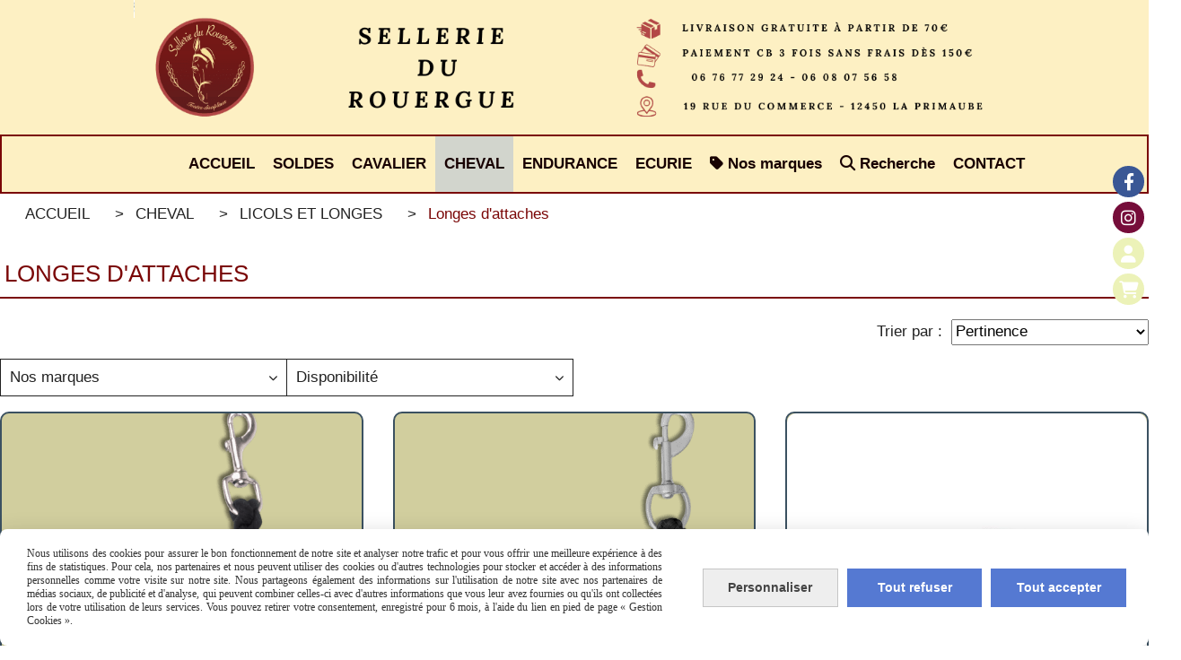

--- FILE ---
content_type: text/html; charset=UTF-8
request_url: https://www.selleriedurouergue.fr/longes-d-attaches-b82084.html
body_size: 20434
content:
    <!DOCTYPE html>
    <!--[if IE 7]>
    <html lang="fr" class="ie-inf-9 ie7"> <![endif]-->

    <!--[if IE 8]>
    <html lang="fr" class="ie-inf-9 ie8"> <![endif]-->
    <!--[if lte IE 9]>
    <html lang="fr" class="ie"> <![endif]-->
    <!--[if gt IE 8]><!-->
    <html lang="fr"><!--<![endif]-->
    <head prefix="og: http://ogp.me/ns# fb: http://ogp.me/ns/fb# product: http://ogp.me/ns/product# article: http://ogp.me/ns/article# place: http://ogp.me/ns/place#">
        <!--[if !IE]><!-->
        <script>
            if (/*@cc_on!@*/false) {
                document.documentElement.className += 'ie10';
            }
        </script><!--<![endif]-->
        <title>Longes d&amp;#039;attaches - Selleriedurouergue</title>
<meta name="description" content="">
<meta name="keywords" content="">
    <meta http-equiv="Content-Type" content="text/html; charset=UTF-8">
    <meta property="og:url" content="https://www.selleriedurouergue.fr/longes-d-attaches-b82084.html"/>
    <meta property="og:type" content="website"/>
    <meta property="og:title" content="Longes d&amp;#039;attaches - Selleriedurouergue"/>
    <meta property="og:description" content=""/>
    <meta property="og:locale" content="fr"/>    <meta property="og:image" content="https://www.selleriedurouergue.fr/logo/pixel.png"/>
<link rel="canonical" href="https://www.selleriedurouergue.fr/longes-d-attaches-b82084.html"/>
    <link rel="icon" type="image/png" href="/upload/favicon/95460.png?1769078681">

    <!-- Stylesheet -->
    <link rel="stylesheet" type="text/css" media="screen" href="/css5228/style_all_designs.css"/>
    <link rel="stylesheet" href="/css5228/panier.css" type="text/css"/>
    <script>
         document.documentElement.className += ' cmonsite-boutique'; 
    </script>
    <link type="text/css" href="/css5228/design/template/boutique/templates.css" rel="stylesheet"/>
            <script>
            document.documentElement.className += ' cmonsite-boutique';
            document.documentElement.className += ' cmonsite-boutique-1';
        </script>
            <link rel="stylesheet" type="text/css" media="screen" href="/css5228/tinyTips.css"/>
    <link type="text/css" href="/css5228/header_jnformation.css" rel="stylesheet"/>
    <link href="/css5228/jquery.bxslider.css" rel="stylesheet" type="text/css">
    <link href="/css5228/waitMe.css" rel="stylesheet" type="text/css">
    <link href="/css5228/bootstrap-datetimepicker-standalone.css" rel="stylesheet" type="text/css">
    <link href="/css5228/bootstrap-datetimepicker.css" rel="stylesheet" type="text/css">

    <!-- CSS du thème  -->
    <link href="/css5228/styled695series.css" rel="stylesheet"
          type="text/css"/>
    <link href="/css5228/styled699.css"
          rel="stylesheet" type="text/css"/>



    <!-- jQuery -->
    <script src="/js5228/dist/design/jquery-3.min.js"></script>


    <script src="/js5228/dist/jquery.tinyTips.min.js"></script>
        <script src="/js5228/dist/jquery.validationEngine-fr.min.js"></script>
    
    <script src="/js5228/dist/jquery.validationEngine.min.js"></script>
    <script src="/js5228/dist/moment/moment.min.js"></script>
        <script src="/js5228/dist/moment/fr.min.js"></script>
    
    <script src="/js5228/dist/bootstrap-datetimepicker.min.js"></script>

    <script>
        $(document).ready(function () {
            $("#contact, #form1, #form").validationEngine();
            $('a.tTip').css('display', 'block');
            $('a.tTip').tinyTips('light', 'title');
        });
                document.documentElement.className += ' cmonsite-template';
        
        var CookieScripts = typeof CookieScripts === "undefined" ? {user: {}, job: []} : CookieScripts;
    </script>


                            <script>
                                var CookieScripts = typeof CookieScripts === "undefined" ? {
                                    user: {},
                                    job: []
                                } : CookieScripts;

                                CookieScripts.user.multiplegtagUa = CookieScripts.user.multiplegtagUa || [];

                                CookieScripts.job.push('multiplegtag');

                                                                CookieScripts.user.multiplegtagUa.push({
                                    'ua': "G-R276NFT9E0",
                                    'options': {}
                                });
                                
                                
                                CookieScripts.user.gtagMore = function () {
                                }
                            </script>
                                        <script type="text/javascript">
                var _paq = window._paq = window._paq || [];
                _paq.push(['setCustomDimension', 1, 'www.selleriedurouergue.fr']);

                /* tracker methods like "setCustomDimension" should be called before "trackPageView" */
                _paq.push(['trackPageView']);
                _paq.push(['enableLinkTracking']);
                (function () {
                    var u = "//www.cmadata.fr/analytics/";
                    _paq.push(['setTrackerUrl', u + 'matomo.php']);
                    _paq.push(['setSiteId', '2']);
                    var d = document, g = d.createElement('script'), s = d.getElementsByTagName('script')[0];
                    g.type = 'text/javascript';
                    g.async = true;
                    g.src = u + 'matomo.js';
                    s.parentNode.insertBefore(g, s);
                })();
            </script>
                        <script>
                var CookieScripts = typeof CookieScripts === "undefined" ? {user: {}, job: []} : CookieScripts;
                CookieScripts.user.facebookpixelId = "361183938612296";
                CookieScripts.user.facebookpixelMore = function () {
                                    };
                CookieScripts.job.push('facebookpixel');
            </script>
            


    <!-- Google Font -->
    <link rel="preconnect" href="https://fonts.googleapis.com">
    <link rel="preconnect" href="https://fonts.gstatic.com" crossorigin>
    <link href="https://fonts.googleapis.com/css2?family=Raleway:wght@400&display=swap" rel="stylesheet">

    <!-- BxSlider -->
    <script type='text/javascript'
            src='/js5228/dist/jquery.bxSlider.min.js'></script>

    <!-- Height Align -->
    <script src="/js5228/dist/design/jquery.heightalign.min.js"></script>


<meta name="google-site-verification" content="VuQ2147BFsJzKdOEPLuzuMB6e1Y69ADjmN9yAAzTQ0s" /><!-- Google tag (gtag.js) -->
<script async src="https://www.googletagmanager.com/gtag/js?id=AW-17706583788"></script>
<script>
  window.dataLayer = window.dataLayer || [];
  function gtag(){dataLayer.push(arguments);}
  gtag('js', new Date());

  gtag('config', 'AW-17706583788');
</script>
    <script type="text/javascript" src="/js5228/dist/fancybox/jquery.fancybox.min.js"></script>
    <script type="text/javascript" src="/js5228/dist/fancybox/jquery.easing-1.3.min.js"></script>
    <script type="text/javascript" src="/js5228/dist/fancybox/jquery.mousewheel-3.0.6.min.js"></script>
    <script>
        var BASEURL = "https://www.cmonsite.fr/",
            book = "95460",
            id_serie = 695,
            id_design = 699;
    </script>
    <script type="text/javascript" src="/js5228/dist/design/minisite_cross.min.js"></script>

    <link rel="stylesheet" href="/css5228/fancybox/jquery.fancybox.css" type="text/css" media="screen"/>

    <!-- Optionally add helpers - button, thumbnail and/or media -->
    <link rel="stylesheet" href="/css5228/fancybox/helpers/jquery.fancybox-buttons.css" type="text/css" media="screen"/>
    <script type="text/javascript" src="/js5228/dist/fancybox/helpers/jquery.fancybox-buttons.min.js"></script>
    <script type="text/javascript" src="/js5228/dist/fancybox/helpers/jquery.fancybox-media.min.js"></script>

    <link rel="stylesheet" href="/css5228/fancybox/helpers/jquery.fancybox-thumbs.css" type="text/css" media="screen"/>

    <script type="text/javascript" src="/js5228/dist/fancybox/helpers/jquery.fancybox-thumbs.min.js"></script>


    <script type="text/javascript">
            var flagnewsletter = 1,
                newsletter_actif = 1,
                show_popin_newsletter = false;show_popin_newsletter = true;    </script>
        <script type="text/javascript">
            var searchContent;
            var dataDesign;

            
dataDesign = {
top: 20,
blocPositionTop: "#wrapper",
blocPositionLeft: "#wrapper",
blocContenu: "#wrapper"
};

            $(document).ready(function () {
                var form = '<form action="/search.php" class="content-cmonsite form-search" method="get">' +
                    '<div class="input-group">' +
                    '<input type="text" name="search" class="form-control" placeholder="' + _lang.get('Rechercher') + '">' +
                    '<span class="input-group-btn">' +
                    '<button title="' + _lang.get('Rechercher') + '" class="btn-search button" type="button"><i class="fa fa-search"></i></button>' +
                    '</span>' +
                    '</div>' +
                    '</form>'
                ;
                /* Placer le button search */

                searchContent = {
                    data: {
                        top: 40,
                        left: 0,
                        blocPositionTop: '#content',
                        blocPositionLeft: '#wrapper',
                        blocContenu: '#wrapper',
                        button: null,
                        idButton: 'block-flottant-search',
                        classButton: 'block-flottant-search',
                        contentButton: form,
                        DOMBody: 'body',
                        createButton: true,
                        mapElement: '.blocAdresse'
                    },
                    options: {
                        'flottant': true,
                        'insertTo': null,
                    },
                    init: function (dataDesign) {

                        // on récupére les options d'origine
                        for (var prop in searchContent.data) {
                            searchContent.options[prop] = searchContent.data[prop];
                        }
                        // on récupére les options personnalisées
                        for (prop in dataDesign) {
                            searchContent.options[prop] = dataDesign[prop];
                        }

                        function waitForEl() {

                            var $id = $(searchContent.options.DOMBody);
                            if (typeof $id.offset() !== 'undefined') {

                                if ($(searchContent.options.blocPositionTop).length) {
                                    searchContent.options.blocPositionTop = $(searchContent.options.blocPositionTop);
                                } else {
                                    searchContent.options.blocPositionTop = $('.content');
                                }

                                searchContent.options.blocPositionLeft = $(searchContent.options.blocPositionLeft);
                                searchContent.options.blocContenu = $(searchContent.options.blocContenu);
                                searchContent.options.DOMBody = $(searchContent.options.DOMBody);
                                searchContent.data.mapElement = $(searchContent.data.mapElement);
                                searchContent.data.DOMBody = $(searchContent.data.DOMBody);

                                if (searchContent.options.button != null) {
                                    searchContent.options.button = $(searchContent.options.button);
                                }

                                if (searchContent.options.createButton) {

                                    searchContent.generateButton();
                                    if (searchContent.options.flottant) {
                                        searchContent.positionButton();
                                    }


                                    searchContent.insertButton();
                                }

                                searchContent.event();
                            } else {
                                setTimeout(function () {
                                    waitForEl();
                                }, 50);
                            }
                        }

                        waitForEl();
                    },
                    event: function () {
                        $(window).resize(function (event) {
                            if (searchContent.options.flottant) {
                                searchContent.positionButton();
                            }
                        });
                        $(window).trigger('resize');
                        searchContent.data.DOMBody.on('click', '.btn-search', function () {
                            if (searchContent.options.button.hasClass('actif')) {
                                if ($('.form-search input[name="search"]').val() != '') {
                                    /* Submit le formulaire */
                                    $('.form-search').submit();
                                }
                            } else {
                                searchContent.options.button.addClass('actif');
                            }
                            return true;
                        });

                        searchContent.data.DOMBody.on('click', 'input[name="search"]', function () {
                            return true;
                        });

                        searchContent.data.DOMBody.on('click', function (e) {
                            if (!$(e.target).closest('#' + searchContent.data.idButton).length) {
                                searchContent.options.button.removeClass('actif');
                            }
                        });

                    },
                    generateButton: function () {
                        var button = $('<div />')
                            .attr({
                                'id': searchContent.options.idButton,
                                'class': searchContent.options.classButton,
                            }).html(searchContent.options.contentButton);

                        searchContent.options.button = button;
                    },
                    insertButton: function () {
                        if (searchContent.options.insertTo === null) {
                            searchContent.options.DOMBody.append(searchContent.options.button);
                        } else {
                            $(searchContent.options.insertTo).append(searchContent.options.button);
                        }

                    },

                    getOffsetLeft: function () {
                        return searchContent.options.blocPositionLeft.offset().left + searchContent.options.blocPositionLeft.outerWidth() + searchContent.options.left;
                    },
                    getOffsetTop: function () {
                        if (searchContent.data.mapElement.length) {
                            var mapBoundingRect = searchContent.data.mapElement[0].getBoundingClientRect();
                            var buttonBoundingRect = searchContent.options.button[0].getBoundingClientRect();
                            if (
                                // mapBoundingRect.left == 0 ||
                                (buttonBoundingRect.left > mapBoundingRect.left &&
                                    buttonBoundingRect.left < (mapBoundingRect.left + mapBoundingRect.width) &&
                                    buttonBoundingRect.top > mapBoundingRect.top &&
                                    buttonBoundingRect.top < (mapBoundingRect.top + mapBoundingRect.height))
                            ) {

                                return searchContent.data.mapElement.offset().top + searchContent.data.mapElement.height() + searchContent.options.top;
                            }
                        }

                        return searchContent.options.blocPositionTop.offset().top + searchContent.options.top;
                    },
                    positionButton: function () {

                        searchContent.options.button.css({
                            'left': searchContent.getOffsetLeft(),
                            'position': 'absolute',
                            'top': searchContent.getOffsetTop(),
                            'width': '36px',
                            'z-index': '5'
                        });
                    }
                };

                searchContent.init(dataDesign);

            });

        </script>
        <link rel="stylesheet" href="/css5228/95460-699-695-567/style_perso.css" type="text/css" id="style-editor-perso" class="style-editor-perso-design" />
<link rel="stylesheet" href="/css5228/95460-boutique-82084-711/style_perso_by_page.css" type="text/css" class="style-editor-perso-content" id="style-editor-perso-page"/><link rel="stylesheet" href="/css5228/95460-footer-0-711/style_perso_by_page.css" type="text/css" class="style-editor-perso-content" id="style-editor-perso-footer"/>
<!--[if lt IE 9]>
<script src="/js/design/695series/html5shiv.js" type="text/javascript"></script>
<![endif]-->

<script>
  var timer = 3000;
</script>

        <meta name="viewport" content="width=device-width, initial-scale=1">
    </head>
    <body
    oncontextmenu='return false'    class="theme cmonsite-panier-1 cmonsite-fluxpanier-1 search-button body-695series body-699styled page-boutique page-boutique-82084">
                <link rel="stylesheet" href="/css/sidebar-menu.css?5228" type="text/css" media="screen"/>
        <style>
#minisite-sidebar ul li a.social-sidebar-p-1,
#minisite-sidebar ul li a.social-sidebar-p-1 span,
#minisite-sidebar ul li a.social-sidebar-p-1 span:before
{background:#3a5795;color:#ffffff;}
#minisite-sidebar ul li a.social-sidebar-p-2,
#minisite-sidebar ul li a.social-sidebar-p-2 span,
#minisite-sidebar ul li a.social-sidebar-p-2 span:before
{background:#760d3a;color:#ffffff;}
#minisite-sidebar ul li a.social-sidebar-p-3,
#minisite-sidebar ul li a.social-sidebar-p-3 span,
#minisite-sidebar ul li a.social-sidebar-p-3 span:before
{background:#ecf2b8;color:#FFFFFF;}
#minisite-sidebar ul li a.social-sidebar-p-4,
#minisite-sidebar ul li a.social-sidebar-p-4 span,
#minisite-sidebar ul li a.social-sidebar-p-4 span:before
{background:#ecf2b8;color:#FFFFFF;}</style><aside id="minisite-sidebar" class="pos-right circle small label-fancy "><ul><li>
<a class="social-sidebar-p-1" href="https://www.facebook.com/La-sellerie-du-rouergue-1600749030196337/?ref=aymt_homepage_panel"  target="_blank" rel="nofollow">
<i class="fa fa-facebook"></i> <span>Facebook</span>
</a>
</li>
<li>
<a class="social-sidebar-p-2" href="https://www.instagram.com/sellerie_du_rouergue/"  target="_blank" rel="nofollow">
<i class="fa fa-instagram"></i> <span>Instagram</span>
</a>
</li>
<li>
<a class="social-sidebar-p-3" href="/profile/account.php"   rel="nofollow">
<i class="fa fa-user"></i> <span>Mon compte</span>
</a>
</li>
<li>
<a class="social-sidebar-p-4" href="/paniercommande.php"   rel="nofollow">
<i class="fa fa-shopping-cart"></i> <span>Panier</span>
</a>
</li>
</ul></aside>
<div id="main-conteneur"  itemprop="mainEntityOfPage" itemscope itemtype="https://schema.org/WebPage">
        <!-- Banniere Header -->
    <header role="banner" class="banniere header_p">
        <div class="header-conteneur">
            <div class="close-menu"></div>
                    <div id="blocContent">
            <div id="headercontent" class="header_live_edit slogan_live_edit ">
                                    <a class="logo" href="/" id="logo" rel="home">
                        <img class="img-logo" src="/logo/pixel.png" alt="selleriedurouergue.fr"/>
                    </a>
                
                <div class="container-slogan">
                    <div class="slogan_p slogan"><p style=""><br data-mce-bogus="1"></p></div>
                </div>

                            </div>
        </div>
                <div class="menu navigation_p menu-principal">
            <nav id="nav-principal" class="menu-principal"><!--
            -->
            <ul class="">
                                    <li
                            class="p-accueil navigation_button_p   ">
                        <a  href="/"
                                                                                     class="navigation_link_p">
                            <span>
                                                                ACCUEIL                            </span>
                        </a>
                                            </li>
                                        <li
                            class="b-82015 navigation_button_p   hasDropdown">
                        <a  href="/soldes-b82015.html"
                                                                                     class="navigation_link_p">
                            <span>
                                                                SOLDES                            </span>
                        </a>
                        <span class="dropDown navigation_link_p  " ></span><!--
            -->
            <ul class="menu__dropdown">
                                    <li
                            class="b-212510  sous_navigation_button_p ">
                        <a  href="/soldes-cavalier-b212510.html"
                                                                                     class="sous_navigation_link_p">
                            <span>
                                                                SOLDES CAVALIER                            </span>
                        </a>
                                            </li>
                                        <li
                            class="b-212511  sous_navigation_button_p ">
                        <a  href="/soldes-cheval-b212511.html"
                                                                                     class="sous_navigation_link_p">
                            <span>
                                                                SOLDES CHEVAL                            </span>
                        </a>
                                            </li>
                                </ul><!--
            -->                    </li>
                                        <li
                            class="b-22502 navigation_button_p   hasDropdown">
                        <a  href="/cavalier-b22502.html"
                                                                                     class="navigation_link_p">
                            <span>
                                                                CAVALIER                            </span>
                        </a>
                        <span class="dropDown navigation_link_p  " ></span><!--
            -->
            <ul class="menu__dropdown">
                                    <li
                            class="b-176327  sous_navigation_button_p hasDropdown">
                        <a  href="/femme-b176327.html"
                                                                                     class="sous_navigation_link_p">
                            <span>
                                                                FEMME                            </span>
                        </a>
                        <span class="dropDown  sous_navigation_link_p" ></span><!--
            -->
            <ul class="menu__dropdown">
                                    <li
                            class="b-82035  sous_navigation_button_p ">
                        <a  href="/vestes-blousons-et-manteaux-b82035.html"
                                                                                     class="sous_navigation_link_p">
                            <span>
                                                                Vestes, blousons et manteaux                            </span>
                        </a>
                                            </li>
                                        <li
                            class="b-82034  sous_navigation_button_p ">
                        <a  href="/gilets-et-gilets-sans-manches-b82034.html"
                                                                                     class="sous_navigation_link_p">
                            <span>
                                                                Gilets et gilets sans manches                            </span>
                        </a>
                                            </li>
                                        <li
                            class="b-82033  sous_navigation_button_p ">
                        <a  href="/pulls-et-sweats-b82033.html"
                                                                                     class="sous_navigation_link_p">
                            <span>
                                                                Pulls et sweats                            </span>
                        </a>
                                            </li>
                                        <li
                            class="b-82032  sous_navigation_button_p ">
                        <a  href="/polos-et-tee-shirts-b82032.html"
                                                                                     class="sous_navigation_link_p">
                            <span>
                                                                Polos et tee-shirts                            </span>
                        </a>
                                            </li>
                                        <li
                            class="b-82023  sous_navigation_button_p ">
                        <a  href="/pantalons-b82023.html"
                                                                                     class="sous_navigation_link_p">
                            <span>
                                                                Pantalons                             </span>
                        </a>
                                            </li>
                                        <li
                            class="b-176331  sous_navigation_button_p ">
                        <a  href="/leggings-b176331.html"
                                                                                     class="sous_navigation_link_p">
                            <span>
                                                                Leggings                            </span>
                        </a>
                                            </li>
                                        <li
                            class="b-82028  sous_navigation_button_p ">
                        <a  href="/vestes-de-concours-b82028.html"
                                                                                     class="sous_navigation_link_p">
                            <span>
                                                                Vestes de concours                            </span>
                        </a>
                                            </li>
                                        <li
                            class="b-82029  sous_navigation_button_p ">
                        <a  href="/chemises-et-polos-de-concours-b82029.html"
                                                                                     class="sous_navigation_link_p">
                            <span>
                                                                Chemises et polos de concours                            </span>
                        </a>
                                            </li>
                                </ul><!--
            -->                    </li>
                                        <li
                            class="b-176328  sous_navigation_button_p hasDropdown">
                        <a  href="/homme-b176328.html"
                                                                                     class="sous_navigation_link_p">
                            <span>
                                                                HOMME                            </span>
                        </a>
                        <span class="dropDown  sous_navigation_link_p" ></span><!--
            -->
            <ul class="menu__dropdown">
                                    <li
                            class="b-176332  sous_navigation_button_p ">
                        <a  href="/blousons-et-manteaux-b176332.html"
                                                                                     class="sous_navigation_link_p">
                            <span>
                                                                Blousons et manteaux                            </span>
                        </a>
                                            </li>
                                        <li
                            class="b-176333  sous_navigation_button_p ">
                        <a  href="/gilets-et-gilets-sans-manches-b176333.html"
                                                                                     class="sous_navigation_link_p">
                            <span>
                                                                Gilets et gilets sans manches                            </span>
                        </a>
                                            </li>
                                        <li
                            class="b-176334  sous_navigation_button_p ">
                        <a  href="/pulls-et-sweats-b176334.html"
                                                                                     class="sous_navigation_link_p">
                            <span>
                                                                Pulls et sweats                            </span>
                        </a>
                                            </li>
                                        <li
                            class="b-176335  sous_navigation_button_p ">
                        <a  href="/polos-et-tee-shirts-b176335.html"
                                                                                     class="sous_navigation_link_p">
                            <span>
                                                                Polos et tee-shirts                            </span>
                        </a>
                                            </li>
                                        <li
                            class="b-82024  sous_navigation_button_p ">
                        <a  href="/pantalons-b82024.html"
                                                                                     class="sous_navigation_link_p">
                            <span>
                                                                Pantalons                            </span>
                        </a>
                                            </li>
                                        <li
                            class="b-176336  sous_navigation_button_p ">
                        <a  href="/vestes-de-concours-b176336.html"
                                                                                     class="sous_navigation_link_p">
                            <span>
                                                                Vestes de concours                            </span>
                        </a>
                                            </li>
                                        <li
                            class="b-176337  sous_navigation_button_p ">
                        <a  href="/polos-et-chemises-de-concours-b176337.html"
                                                                                     class="sous_navigation_link_p">
                            <span>
                                                                Polos et chemises de concours                            </span>
                        </a>
                                            </li>
                                </ul><!--
            -->                    </li>
                                        <li
                            class="b-176329  sous_navigation_button_p hasDropdown">
                        <a  href="/enfant-b176329.html"
                                                                                     class="sous_navigation_link_p">
                            <span>
                                                                ENFANT                            </span>
                        </a>
                        <span class="dropDown  sous_navigation_link_p" ></span><!--
            -->
            <ul class="menu__dropdown">
                                    <li
                            class="b-176338  sous_navigation_button_p ">
                        <a  href="/blousons-et-manteaux-b176338.html"
                                                                                     class="sous_navigation_link_p">
                            <span>
                                                                Blousons et manteaux                            </span>
                        </a>
                                            </li>
                                        <li
                            class="b-176340  sous_navigation_button_p ">
                        <a  href="/gilets-et-gilets-sans-manches-b176340.html"
                                                                                     class="sous_navigation_link_p">
                            <span>
                                                                Gilets et gilets sans manches                            </span>
                        </a>
                                            </li>
                                        <li
                            class="b-176339  sous_navigation_button_p ">
                        <a  href="/pulls-et-sweats-b176339.html"
                                                                                     class="sous_navigation_link_p">
                            <span>
                                                                Pulls et sweats                            </span>
                        </a>
                                            </li>
                                        <li
                            class="b-176341  sous_navigation_button_p ">
                        <a  href="/polos-et-tee-shirts-b176341.html"
                                                                                     class="sous_navigation_link_p">
                            <span>
                                                                Polos et tee-shirts                            </span>
                        </a>
                                            </li>
                                        <li
                            class="b-82022  sous_navigation_button_p ">
                        <a  href="/pantalons-b82022.html"
                                                                                     class="sous_navigation_link_p">
                            <span>
                                                                Pantalons                             </span>
                        </a>
                                            </li>
                                        <li
                            class="b-176342  sous_navigation_button_p ">
                        <a  href="/leggings-b176342.html"
                                                                                     class="sous_navigation_link_p">
                            <span>
                                                                Leggings                            </span>
                        </a>
                                            </li>
                                        <li
                            class="b-176343  sous_navigation_button_p ">
                        <a  href="/vestes-de-concours-b176343.html"
                                                                                     class="sous_navigation_link_p">
                            <span>
                                                                Vestes de concours                            </span>
                        </a>
                                            </li>
                                        <li
                            class="b-176344  sous_navigation_button_p ">
                        <a  href="/polos-et-chemises-de-concours-b176344.html"
                                                                                     class="sous_navigation_link_p">
                            <span>
                                                                Polos et chemises de concours                            </span>
                        </a>
                                            </li>
                                </ul><!--
            -->                    </li>
                                        <li
                            class="b-31338  sous_navigation_button_p hasDropdown">
                        <a  href="/bottes-boots-et-mini-chaps-b31338.html"
                                                                                     class="sous_navigation_link_p">
                            <span>
                                                                BOTTES, BOOTS ET MINI-CHAPS                            </span>
                        </a>
                        <span class="dropDown  sous_navigation_link_p" ></span><!--
            -->
            <ul class="menu__dropdown">
                                    <li
                            class="b-82017  sous_navigation_button_p ">
                        <a  href="/bottes-b82017.html"
                                                                                     class="sous_navigation_link_p">
                            <span>
                                                                Bottes                            </span>
                        </a>
                                            </li>
                                        <li
                            class="b-82018  sous_navigation_button_p ">
                        <a  href="/boots-bottines-b82018.html"
                                                                                     class="sous_navigation_link_p">
                            <span>
                                                                Boots - Bottines                            </span>
                        </a>
                                            </li>
                                        <li
                            class="b-82019  sous_navigation_button_p ">
                        <a  href="/mini-chaps-b82019.html"
                                                                                     class="sous_navigation_link_p">
                            <span>
                                                                Mini-chaps                            </span>
                        </a>
                                            </li>
                                </ul><!--
            -->                    </li>
                                        <li
                            class="b-31334  sous_navigation_button_p hasDropdown">
                        <a  href="/protections-du-cavalier-b31334.html"
                                                                                     class="sous_navigation_link_p">
                            <span>
                                                                PROTECTIONS DU CAVALIER                            </span>
                        </a>
                        <span class="dropDown  sous_navigation_link_p" ></span><!--
            -->
            <ul class="menu__dropdown">
                                    <li
                            class="b-82020  sous_navigation_button_p ">
                        <a  href="/bombes-casques-d-equitation-b82020.html"
                                                                                     class="sous_navigation_link_p">
                            <span>
                                                                Bombes - Casques d'équitation                            </span>
                        </a>
                                            </li>
                                        <li
                            class="b-82021  sous_navigation_button_p ">
                        <a  href="/gilets-de-protection-b82021.html"
                                                                                     class="sous_navigation_link_p">
                            <span>
                                                                Gilets de protection                            </span>
                        </a>
                                            </li>
                                </ul><!--
            -->                    </li>
                                        <li
                            class="b-76236  sous_navigation_button_p hasDropdown">
                        <a  href="/accessoires-de-pret-a-porter-b76236.html"
                                                                                     class="sous_navigation_link_p">
                            <span>
                                                                ACCESSOIRES DE PRET-A-PORTER                            </span>
                        </a>
                        <span class="dropDown  sous_navigation_link_p" ></span><!--
            -->
            <ul class="menu__dropdown">
                                    <li
                            class="b-82030  sous_navigation_button_p ">
                        <a  href="/gants-b82030.html"
                                                                                     class="sous_navigation_link_p">
                            <span>
                                                                Gants                            </span>
                        </a>
                                            </li>
                                        <li
                            class="b-82025  sous_navigation_button_p ">
                        <a  href="/chaussettes-b82025.html"
                                                                                     class="sous_navigation_link_p">
                            <span>
                                                                Chaussettes                            </span>
                        </a>
                                            </li>
                                        <li
                            class="b-82026  sous_navigation_button_p ">
                        <a  href="/ceintures-b82026.html"
                                                                                     class="sous_navigation_link_p">
                            <span>
                                                                Ceintures                            </span>
                        </a>
                                            </li>
                                        <li
                            class="b-82036  sous_navigation_button_p ">
                        <a  href="/casquettes-bonnets-et-echarpes-b82036.html"
                                                                                     class="sous_navigation_link_p">
                            <span>
                                                                Casquettes, bonnets et écharpes                            </span>
                        </a>
                                            </li>
                                        <li
                            class="b-82031  sous_navigation_button_p ">
                        <a  href="/cravates-et-accessoires-de-concours-b82031.html"
                                                                                     class="sous_navigation_link_p">
                            <span>
                                                                Cravates et accessoires de concours                            </span>
                        </a>
                                            </li>
                                        <li
                            class="b-82027  sous_navigation_button_p ">
                        <a  href="/sous-vetements-b82027.html"
                                                                                     class="sous_navigation_link_p">
                            <span>
                                                                Sous-vêtements                            </span>
                        </a>
                                            </li>
                                </ul><!--
            -->                    </li>
                                        <li
                            class="b-176330  sous_navigation_button_p hasDropdown">
                        <a  href="/lifestyle-b176330.html"
                                                                                     class="sous_navigation_link_p">
                            <span>
                                                                LIFESTYLE                            </span>
                        </a>
                        <span class="dropDown  sous_navigation_link_p" ></span><!--
            -->
            <ul class="menu__dropdown">
                                    <li
                            class="b-110894  sous_navigation_button_p ">
                        <a  href="/maroquinerie-b110894.html"
                                                                                     class="sous_navigation_link_p">
                            <span>
                                                                Maroquinerie                            </span>
                        </a>
                                            </li>
                                        <li
                            class="b-176165  sous_navigation_button_p ">
                        <a  href="/parfumerie-b176165.html"
                                                                                     class="sous_navigation_link_p">
                            <span>
                                                                Parfumerie                            </span>
                        </a>
                                            </li>
                                        <li
                            class="b-162636  sous_navigation_button_p ">
                        <a  href="/bijoux-b162636.html"
                                                                                     class="sous_navigation_link_p">
                            <span>
                                                                Bijoux                            </span>
                        </a>
                                            </li>
                                        <li
                            class="b-180265  sous_navigation_button_p ">
                        <a  href="/jouets-b180265.html"
                                                                                     class="sous_navigation_link_p">
                            <span>
                                                                Jouets                            </span>
                        </a>
                                            </li>
                                </ul><!--
            -->                    </li>
                                        <li
                            class="b-82037  sous_navigation_button_p hasDropdown">
                        <a  href="/cravaches-chambrieres-et-eperons-b82037.html"
                                                                                     class="sous_navigation_link_p">
                            <span>
                                                                CRAVACHES, CHAMBRIERES ET EPERONS                            </span>
                        </a>
                        <span class="dropDown  sous_navigation_link_p" ></span><!--
            -->
            <ul class="menu__dropdown">
                                    <li
                            class="b-82038  sous_navigation_button_p ">
                        <a  href="/cravaches-et-sticks-b82038.html"
                                                                                     class="sous_navigation_link_p">
                            <span>
                                                                Cravaches et sticks                            </span>
                        </a>
                                            </li>
                                        <li
                            class="b-82040  sous_navigation_button_p ">
                        <a  href="/eperons-b82040.html"
                                                                                     class="sous_navigation_link_p">
                            <span>
                                                                Eperons                            </span>
                        </a>
                                            </li>
                                </ul><!--
            -->                    </li>
                                        <li
                            class="b-82111  sous_navigation_button_p ">
                        <a  href="/accessoires-techniques-du-cavalier-b82111.html"
                                                                                     class="sous_navigation_link_p">
                            <span>
                                                                ACCESSOIRES TECHNIQUES DU CAVALIER                            </span>
                        </a>
                                            </li>
                                </ul><!--
            -->                    </li>
                                        <li
                            class="b-22503 navigation_button_p   hasDropdown">
                        <a  href="/cheval-b22503.html"
                                                                                     class="navigation_link_p">
                            <span>
                                                                CHEVAL                            </span>
                        </a>
                        <span class="dropDown navigation_link_p  " ></span><!--
            -->
            <ul class="menu__dropdown">
                                    <li
                            class="b-31340  sous_navigation_button_p hasDropdown">
                        <a  href="/selles-et-accessoires-de-selles-b31340.html"
                                                                                     class="sous_navigation_link_p">
                            <span>
                                                                SELLES ET ACCESSOIRES DE SELLES                            </span>
                        </a>
                        <span class="dropDown  sous_navigation_link_p" ></span><!--
            -->
            <ul class="menu__dropdown">
                                    <li
                            class="b-82042  sous_navigation_button_p ">
                        <a  href="/selles-b82042.html"
                                                                                     class="sous_navigation_link_p">
                            <span>
                                                                Selles                            </span>
                        </a>
                                            </li>
                                        <li
                            class="b-82043  sous_navigation_button_p ">
                        <a  href="/etriers-et-etrivieres-b82043.html"
                                                                                     class="sous_navigation_link_p">
                            <span>
                                                                Etriers et étrivières                            </span>
                        </a>
                                            </li>
                                        <li
                            class="b-82044  sous_navigation_button_p ">
                        <a  href="/sangles-et-bavettes-b82044.html"
                                                                                     class="sous_navigation_link_p">
                            <span>
                                                                Sangles et bavettes                            </span>
                        </a>
                                            </li>
                                        <li
                            class="b-82045  sous_navigation_button_p ">
                        <a  href="/housses-sacs-et-dessus-de-selle-b82045.html"
                                                                                     class="sous_navigation_link_p">
                            <span>
                                                                Housses, sacs et dessus de selle                            </span>
                        </a>
                                            </li>
                                        <li
                            class="b-82046  sous_navigation_button_p ">
                        <a  href="/sacoches-b82046.html"
                                                                                     class="sous_navigation_link_p">
                            <span>
                                                                Sacoches                            </span>
                        </a>
                                            </li>
                                </ul><!--
            -->                    </li>
                                        <li
                            class="b-31341  sous_navigation_button_p hasDropdown">
                        <a  href="/tapis-et-amortisseurs-b31341.html"
                                                                                     class="sous_navigation_link_p">
                            <span>
                                                                TAPIS ET AMORTISSEURS                            </span>
                        </a>
                        <span class="dropDown  sous_navigation_link_p" ></span><!--
            -->
            <ul class="menu__dropdown">
                                    <li
                            class="b-82047  sous_navigation_button_p ">
                        <a  href="/tapis-b82047.html"
                                                                                     class="sous_navigation_link_p">
                            <span>
                                                                Tapis                             </span>
                        </a>
                                            </li>
                                        <li
                            class="b-82048  sous_navigation_button_p ">
                        <a  href="/tapis-de-dressage-b82048.html"
                                                                                     class="sous_navigation_link_p">
                            <span>
                                                                Tapis de dressage                            </span>
                        </a>
                                            </li>
                                        <li
                            class="b-82049  sous_navigation_button_p ">
                        <a  href="/tapis-d-endurance-randonnee-b82049.html"
                                                                                     class="sous_navigation_link_p">
                            <span>
                                                                Tapis d'endurance / randonnée                            </span>
                        </a>
                                            </li>
                                        <li
                            class="b-82050  sous_navigation_button_p ">
                        <a  href="/amortisseurs-b82050.html"
                                                                                     class="sous_navigation_link_p">
                            <span>
                                                                Amortisseurs                            </span>
                        </a>
                                            </li>
                                        <li
                            class="b-207224  sous_navigation_button_p ">
                        <a  href="/bonnets-pour-chevaux-b207224.html"
                                                                                     class="sous_navigation_link_p">
                            <span>
                                                                Bonnets pour chevaux                            </span>
                        </a>
                                            </li>
                                </ul><!--
            -->                    </li>
                                        <li
                            class="b-31339  sous_navigation_button_p hasDropdown">
                        <a  href="/brides-bridons-et-enrenements-b31339.html"
                                                                                     class="sous_navigation_link_p">
                            <span>
                                                                BRIDES, BRIDONS ET ENRENEMENTS                            </span>
                        </a>
                        <span class="dropDown  sous_navigation_link_p" ></span><!--
            -->
            <ul class="menu__dropdown">
                                    <li
                            class="b-82052  sous_navigation_button_p ">
                        <a  href="/bridons-et-brides-b82052.html"
                                                                                     class="sous_navigation_link_p">
                            <span>
                                                                Bridons et brides                            </span>
                        </a>
                                            </li>
                                        <li
                            class="b-82054  sous_navigation_button_p ">
                        <a  href="/renes-b82054.html"
                                                                                     class="sous_navigation_link_p">
                            <span>
                                                                Rênes                            </span>
                        </a>
                                            </li>
                                        <li
                            class="b-82056  sous_navigation_button_p ">
                        <a  href="/enrenements-b82056.html"
                                                                                     class="sous_navigation_link_p">
                            <span>
                                                                Enrênements                            </span>
                        </a>
                                            </li>
                                </ul><!--
            -->                    </li>
                                        <li
                            class="b-82057  sous_navigation_button_p hasDropdown">
                        <a  href="/mors-b82057.html"
                                                                                     class="sous_navigation_link_p">
                            <span>
                                                                MORS                            </span>
                        </a>
                        <span class="dropDown  sous_navigation_link_p" ></span><!--
            -->
            <ul class="menu__dropdown">
                                    <li
                            class="b-82390  sous_navigation_button_p ">
                        <a  href="/mors-simple-b82390.html"
                                                                                     class="sous_navigation_link_p">
                            <span>
                                                                Mors simple                            </span>
                        </a>
                                            </li>
                                        <li
                            class="b-82058  sous_navigation_button_p ">
                        <a  href="/mors-olive-b82058.html"
                                                                                     class="sous_navigation_link_p">
                            <span>
                                                                Mors olive                            </span>
                        </a>
                                            </li>
                                        <li
                            class="b-82406  sous_navigation_button_p ">
                        <a  href="/mors-pessoa-3-et-4-anneaux-b82406.html"
                                                                                     class="sous_navigation_link_p">
                            <span>
                                                                Mors Pessoa 3 et 4 anneaux                            </span>
                        </a>
                                            </li>
                                        <li
                            class="b-82059  sous_navigation_button_p ">
                        <a  href="/mors-verdun-b82059.html"
                                                                                     class="sous_navigation_link_p">
                            <span>
                                                                Mors verdun                            </span>
                        </a>
                                            </li>
                                        <li
                            class="b-82060  sous_navigation_button_p ">
                        <a  href="/mors-aiguilles-b82060.html"
                                                                                     class="sous_navigation_link_p">
                            <span>
                                                                Mors aiguilles                            </span>
                        </a>
                                            </li>
                                        <li
                            class="b-82061  sous_navigation_button_p ">
                        <a  href="/mors-pelham-b82061.html"
                                                                                     class="sous_navigation_link_p">
                            <span>
                                                                Mors pelham                            </span>
                        </a>
                                            </li>
                                        <li
                            class="b-82062  sous_navigation_button_p ">
                        <a  href="/mors-releveur-b82062.html"
                                                                                     class="sous_navigation_link_p">
                            <span>
                                                                Mors releveur                            </span>
                        </a>
                                            </li>
                                        <li
                            class="b-82063  sous_navigation_button_p ">
                        <a  href="/mors-baucher-b82063.html"
                                                                                     class="sous_navigation_link_p">
                            <span>
                                                                Mors Baucher                            </span>
                        </a>
                                            </li>
                                        <li
                            class="b-82064  sous_navigation_button_p ">
                        <a  href="/hackamores-b82064.html"
                                                                                     class="sous_navigation_link_p">
                            <span>
                                                                Hackamores                            </span>
                        </a>
                                            </li>
                                        <li
                            class="b-82065  sous_navigation_button_p ">
                        <a  href="/mors-western-b82065.html"
                                                                                     class="sous_navigation_link_p">
                            <span>
                                                                Mors western                            </span>
                        </a>
                                            </li>
                                        <li
                            class="b-106913  sous_navigation_button_p ">
                        <a  href="/mors-espagnol-b106913.html"
                                                                                     class="sous_navigation_link_p">
                            <span>
                                                                Mors Espagnol                            </span>
                        </a>
                                            </li>
                                        <li
                            class="b-106926  sous_navigation_button_p ">
                        <a  href="/mors-de-bride-b106926.html"
                                                                                     class="sous_navigation_link_p">
                            <span>
                                                                Mors de Bride                            </span>
                        </a>
                                            </li>
                                        <li
                            class="b-106762  sous_navigation_button_p ">
                        <a  href="/autres-mors-b106762.html"
                                                                                     class="sous_navigation_link_p">
                            <span>
                                                                Autres mors                            </span>
                        </a>
                                            </li>
                                </ul><!--
            -->                    </li>
                                        <li
                            class="b-82066  sous_navigation_button_p hasDropdown">
                        <a  href="/chemises-et-couvertures-b82066.html"
                                                                                     class="sous_navigation_link_p">
                            <span>
                                                                CHEMISES ET COUVERTURES                            </span>
                        </a>
                        <span class="dropDown  sous_navigation_link_p" ></span><!--
            -->
            <ul class="menu__dropdown">
                                    <li
                            class="b-82067  sous_navigation_button_p ">
                        <a  href="/couvertures-d-ecurie-b82067.html"
                                                                                     class="sous_navigation_link_p">
                            <span>
                                                                Couvertures d'écurie                            </span>
                        </a>
                                            </li>
                                        <li
                            class="b-82068  sous_navigation_button_p ">
                        <a  href="/couvertures-d-exterieur-b82068.html"
                                                                                     class="sous_navigation_link_p">
                            <span>
                                                                Couvertures d'extèrieur                            </span>
                        </a>
                                            </li>
                                        <li
                            class="b-82069  sous_navigation_button_p ">
                        <a  href="/chemises-polaires-b82069.html"
                                                                                     class="sous_navigation_link_p">
                            <span>
                                                                Chemises polaires                            </span>
                        </a>
                                            </li>
                                        <li
                            class="b-82071  sous_navigation_button_p ">
                        <a  href="/chemises-filets-anti-insectes-b82071.html"
                                                                                     class="sous_navigation_link_p">
                            <span>
                                                                Chemises filets, anti-insectes                            </span>
                        </a>
                                            </li>
                                        <li
                            class="b-82070  sous_navigation_button_p ">
                        <a  href="/chemises-sechantes-b82070.html"
                                                                                     class="sous_navigation_link_p">
                            <span>
                                                                Chemises séchantes                            </span>
                        </a>
                                            </li>
                                        <li
                            class="b-82072  sous_navigation_button_p ">
                        <a  href="/couvre-cous-b82072.html"
                                                                                     class="sous_navigation_link_p">
                            <span>
                                                                Couvre-cous                            </span>
                        </a>
                                            </li>
                                        <li
                            class="b-82074  sous_navigation_button_p ">
                        <a  href="/accessoires-de-couvertures-b82074.html"
                                                                                     class="sous_navigation_link_p">
                            <span>
                                                                Accessoires de couvertures                            </span>
                        </a>
                                            </li>
                                        <li
                            class="b-82073  sous_navigation_button_p ">
                        <a  href="/couvre-reins-b82073.html"
                                                                                     class="sous_navigation_link_p">
                            <span>
                                                                Couvre-reins                            </span>
                        </a>
                                            </li>
                                </ul><!--
            -->                    </li>
                                        <li
                            class="b-82075  sous_navigation_button_p hasDropdown">
                        <a  href="/protection-du-cheval-b82075.html"
                                                                                     class="sous_navigation_link_p">
                            <span>
                                                                PROTECTION DU CHEVAL                            </span>
                        </a>
                        <span class="dropDown  sous_navigation_link_p" ></span><!--
            -->
            <ul class="menu__dropdown">
                                    <li
                            class="b-82076  sous_navigation_button_p ">
                        <a  href="/guetres-b82076.html"
                                                                                     class="sous_navigation_link_p">
                            <span>
                                                                Guêtres                            </span>
                        </a>
                                            </li>
                                        <li
                            class="b-82077  sous_navigation_button_p ">
                        <a  href="/proteges-boulets-b82077.html"
                                                                                     class="sous_navigation_link_p">
                            <span>
                                                                Protèges-boulets                            </span>
                        </a>
                                            </li>
                                        <li
                            class="b-82079  sous_navigation_button_p ">
                        <a  href="/bandages-et-sous-bandes-b82079.html"
                                                                                     class="sous_navigation_link_p">
                            <span>
                                                                Bandages et sous-bandes                            </span>
                        </a>
                                            </li>
                                        <li
                            class="b-82078  sous_navigation_button_p ">
                        <a  href="/cloches-b82078.html"
                                                                                     class="sous_navigation_link_p">
                            <span>
                                                                Cloches                            </span>
                        </a>
                                            </li>
                                        <li
                            class="b-82080  sous_navigation_button_p ">
                        <a  href="/protections-de-transport-b82080.html"
                                                                                     class="sous_navigation_link_p">
                            <span>
                                                                Protections de transport                            </span>
                        </a>
                                            </li>
                                        <li
                            class="b-82081  sous_navigation_button_p ">
                        <a  href="/masques-et-produits-anti-insectes-b82081.html"
                                                                                     class="sous_navigation_link_p">
                            <span>
                                                                Masques et produits anti-insectes                            </span>
                        </a>
                                            </li>
                                </ul><!--
            -->                    </li>
                                        <li
                            class="b-82082  sous_navigation_button_p hasDropdown">
                        <a  href="/licols-et-longes-b82082.html"
                                                                                     class="sous_navigation_link_p">
                            <span>
                                                                LICOLS ET LONGES                            </span>
                        </a>
                        <span class="dropDown  sous_navigation_link_p" ></span><!--
            -->
            <ul class="menu__dropdown">
                                    <li
                            class="b-82083  sous_navigation_button_p ">
                        <a  href="/licols-b82083.html"
                                                                                     class="sous_navigation_link_p">
                            <span>
                                                                Licols                            </span>
                        </a>
                                            </li>
                                        <li
                            class="actif b-82084  sous_navigation_button_p ">
                        <a  href="/longes-d-attaches-b82084.html"
                                                                                     class="actif sous_navigation_link_p">
                            <span>
                                                                Longes d'attaches                            </span>
                        </a>
                                            </li>
                                        <li
                            class="b-82085  sous_navigation_button_p ">
                        <a  href="/longes-de-travail-b82085.html"
                                                                                     class="sous_navigation_link_p">
                            <span>
                                                                Longes de travail                            </span>
                        </a>
                                            </li>
                                        <li
                            class="b-82086  sous_navigation_button_p ">
                        <a  href="/ensemble-licol-et-longe-b82086.html"
                                                                                     class="sous_navigation_link_p">
                            <span>
                                                                Ensemble licol et longe                            </span>
                        </a>
                                            </li>
                                </ul><!--
            -->                    </li>
                                        <li
                            class="b-82099  sous_navigation_button_p hasDropdown">
                        <a  href="/soins-et-entretien-du-cheval-b82099.html"
                                                                                     class="sous_navigation_link_p">
                            <span>
                                                                SOINS ET ENTRETIEN DU CHEVAL                            </span>
                        </a>
                        <span class="dropDown  sous_navigation_link_p" ></span><!--
            -->
            <ul class="menu__dropdown">
                                    <li
                            class="b-82101  sous_navigation_button_p ">
                        <a  href="/soin-des-membres-b82101.html"
                                                                                     class="sous_navigation_link_p">
                            <span>
                                                                Soin des membres                            </span>
                        </a>
                                            </li>
                                        <li
                            class="b-82100  sous_navigation_button_p ">
                        <a  href="/soin-du-pied-b82100.html"
                                                                                     class="sous_navigation_link_p">
                            <span>
                                                                Soin du pied                            </span>
                        </a>
                                            </li>
                                        <li
                            class="b-82102  sous_navigation_button_p ">
                        <a  href="/soin-de-la-robe-et-du-crin-b82102.html"
                                                                                     class="sous_navigation_link_p">
                            <span>
                                                                Soin de la robe et du crin                            </span>
                        </a>
                                            </li>
                                        <li
                            class="b-103162  sous_navigation_button_p ">
                        <a  href="/divers-b103162.html"
                                                                                     class="sous_navigation_link_p">
                            <span>
                                                                Divers                            </span>
                        </a>
                                            </li>
                                </ul><!--
            -->                    </li>
                                        <li
                            class="b-82222  sous_navigation_button_p hasDropdown">
                        <a  href="/friandises-et-complements-alimentaires-b82222.html"
                                                                                     class="sous_navigation_link_p">
                            <span>
                                                                FRIANDISES ET COMPLÉMENTS ALIMENTAIRES                            </span>
                        </a>
                        <span class="dropDown  sous_navigation_link_p" ></span><!--
            -->
            <ul class="menu__dropdown">
                                    <li
                            class="b-82223  sous_navigation_button_p ">
                        <a  href="/friandises-b82223.html"
                                                                                     class="sous_navigation_link_p">
                            <span>
                                                                Friandises                            </span>
                        </a>
                                            </li>
                                        <li
                            class="b-82224  sous_navigation_button_p ">
                        <a  href="/complements-alimentaires-b82224.html"
                                                                                     class="sous_navigation_link_p">
                            <span>
                                                                Compléments alimentaires                            </span>
                        </a>
                                            </li>
                                </ul><!--
            -->                    </li>
                                </ul><!--
            -->                    </li>
                                        <li
                            class="b-22504 navigation_button_p   hasDropdown">
                        <a  href="/endurance-b22504.html"
                                                                                     class="navigation_link_p">
                            <span>
                                                                ENDURANCE                            </span>
                        </a>
                        <span class="dropDown navigation_link_p  " ></span><!--
            -->
            <ul class="menu__dropdown">
                                    <li
                            class="b-22519  sous_navigation_button_p hasDropdown">
                        <a  href="/equipement-du-cheval-b22519.html"
                                                                                     class="sous_navigation_link_p">
                            <span>
                                                                EQUIPEMENT DU CHEVAL                            </span>
                        </a>
                        <span class="dropDown  sous_navigation_link_p" ></span><!--
            -->
            <ul class="menu__dropdown">
                                    <li
                            class="b-82228  sous_navigation_button_p ">
                        <a  href="/selles-et-equipements-de-la-selle-b82228.html"
                                                                                     class="sous_navigation_link_p">
                            <span>
                                                                Selles et équipements de la selle                            </span>
                        </a>
                                            </li>
                                        <li
                            class="b-82229  sous_navigation_button_p ">
                        <a  href="/tapis-d-endurance-b82229.html"
                                                                                     class="sous_navigation_link_p">
                            <span>
                                                                Tapis d'endurance                            </span>
                        </a>
                                            </li>
                                        <li
                            class="b-82230  sous_navigation_button_p ">
                        <a  href="/bridons-licols-et-enrenements-b82230.html"
                                                                                     class="sous_navigation_link_p">
                            <span>
                                                                Bridons, licols et enrênements                            </span>
                        </a>
                                            </li>
                                        <li
                            class="b-82231  sous_navigation_button_p ">
                        <a  href="/protections-des-membres-b82231.html"
                                                                                     class="sous_navigation_link_p">
                            <span>
                                                                Protections des membres                            </span>
                        </a>
                                            </li>
                                </ul><!--
            -->                    </li>
                                        <li
                            class="b-22525  sous_navigation_button_p hasDropdown">
                        <a  href="/equipement-du-cavalier-b22525.html"
                                                                                     class="sous_navigation_link_p">
                            <span>
                                                                EQUIPEMENT DU CAVALIER                            </span>
                        </a>
                        <span class="dropDown  sous_navigation_link_p" ></span><!--
            -->
            <ul class="menu__dropdown">
                                    <li
                            class="b-82226  sous_navigation_button_p ">
                        <a  href="/bombes-et-casques-b82226.html"
                                                                                     class="sous_navigation_link_p">
                            <span>
                                                                Bombes et casques                            </span>
                        </a>
                                            </li>
                                        <li
                            class="b-82227  sous_navigation_button_p ">
                        <a  href="/pantalons-d-endurance-b82227.html"
                                                                                     class="sous_navigation_link_p">
                            <span>
                                                                Pantalons d'endurance                            </span>
                        </a>
                                            </li>
                                        <li
                            class="b-82225  sous_navigation_button_p ">
                        <a  href="/vetements-techniques-b82225.html"
                                                                                     class="sous_navigation_link_p">
                            <span>
                                                                Vêtements techniques                            </span>
                        </a>
                                            </li>
                                </ul><!--
            -->                    </li>
                                </ul><!--
            -->                    </li>
                                        <li
                            class="b-31335 navigation_button_p   hasDropdown">
                        <a  href="/ecurie-b31335.html"
                                                                                     class="navigation_link_p">
                            <span>
                                                                ECURIE                            </span>
                        </a>
                        <span class="dropDown navigation_link_p  " ></span><!--
            -->
            <ul class="menu__dropdown">
                                    <li
                            class="b-102099  sous_navigation_button_p ">
                        <a  href="/materiels-d-ecurie-b102099.html"
                                                                                     class="sous_navigation_link_p">
                            <span>
                                                                MATERIELS D'ECURIE                            </span>
                        </a>
                                            </li>
                                        <li
                            class="b-82090  sous_navigation_button_p hasDropdown">
                        <a  href="/materiels-de-pansage-b82090.html"
                                                                                     class="sous_navigation_link_p">
                            <span>
                                                                MATERIELS DE PANSAGE                            </span>
                        </a>
                        <span class="dropDown  sous_navigation_link_p" ></span><!--
            -->
            <ul class="menu__dropdown">
                                    <li
                            class="b-82091  sous_navigation_button_p ">
                        <a  href="/brosses-douces-b82091.html"
                                                                                     class="sous_navigation_link_p">
                            <span>
                                                                Brosses douces                            </span>
                        </a>
                                            </li>
                                        <li
                            class="b-82092  sous_navigation_button_p ">
                        <a  href="/brosses-dures-b82092.html"
                                                                                     class="sous_navigation_link_p">
                            <span>
                                                                Brosses dures                            </span>
                        </a>
                                            </li>
                                        <li
                            class="b-82093  sous_navigation_button_p ">
                        <a  href="/etrilles-b82093.html"
                                                                                     class="sous_navigation_link_p">
                            <span>
                                                                Etrilles                            </span>
                        </a>
                                            </li>
                                        <li
                            class="b-82094  sous_navigation_button_p ">
                        <a  href="/cure-pieds-b82094.html"
                                                                                     class="sous_navigation_link_p">
                            <span>
                                                                Cure-pieds                            </span>
                        </a>
                                            </li>
                                        <li
                            class="b-82095  sous_navigation_button_p ">
                        <a  href="/peignes-et-brosses-a-crinieres-b82095.html"
                                                                                     class="sous_navigation_link_p">
                            <span>
                                                                Peignes et brosses à crinières                            </span>
                        </a>
                                            </li>
                                        <li
                            class="b-82096  sous_navigation_button_p ">
                        <a  href="/gants-eponges-et-couteaux-de-chaleur-b82096.html"
                                                                                     class="sous_navigation_link_p">
                            <span>
                                                                Gants, éponges et couteaux de chaleur                            </span>
                        </a>
                                            </li>
                                        <li
                            class="b-82097  sous_navigation_button_p ">
                        <a  href="/coffres-et-sacs-de-pansage-b82097.html"
                                                                                     class="sous_navigation_link_p">
                            <span>
                                                                Coffres et sacs de pansage                            </span>
                        </a>
                                            </li>
                                        <li
                            class="b-82408  sous_navigation_button_p ">
                        <a  href="/divers-b82408.html"
                                                                                     class="sous_navigation_link_p">
                            <span>
                                                                Divers                            </span>
                        </a>
                                            </li>
                                </ul><!--
            -->                    </li>
                                        <li
                            class="b-82105  sous_navigation_button_p ">
                        <a  href="/marechalerie-b82105.html"
                                                                                     class="sous_navigation_link_p">
                            <span>
                                                                MARECHALERIE                            </span>
                        </a>
                                            </li>
                                        <li
                            class="b-82104  sous_navigation_button_p ">
                        <a  href="/entretien-du-cuir-b82104.html"
                                                                                     class="sous_navigation_link_p">
                            <span>
                                                                ENTRETIEN DU CUIR                            </span>
                        </a>
                                            </li>
                                        <li
                            class="b-166505  sous_navigation_button_p ">
                        <a  href="/chiens-b166505.html"
                                                                                     class="sous_navigation_link_p">
                            <span>
                                                                CHIENS                            </span>
                        </a>
                                            </li>
                                </ul><!--
            -->                    </li>
                                        <li
                            class="has_picto p-marque navigation_button_p   ">
                        <a  href="/marque.html"
                                                                                     class="navigation_link_p">
                            <span>
                                <i class="fa fa-tag"></i>                                Nos marques                            </span>
                        </a>
                                            </li>
                                        <li
                            class="has_picto b-search navigation_button_p   ">
                        <a  href="/search.php"
                                                                                     class="navigation_link_p">
                            <span>
                                <i class="fa fa-search"></i>                                Recherche                            </span>
                        </a>
                                            </li>
                                        <li
                            class="p-contact navigation_button_p   ">
                        <a  href="/contact.html"
                                                                                     class="navigation_link_p">
                            <span>
                                                                CONTACT                            </span>
                        </a>
                                            </li>
                                </ul><!--
            --><!--
            --></nav>
        </div>
                </div>
    </header>

    <div class="wrapper-content">
                        <div id="wrapper" class="wrapper content_p">

            
                        <div class="content_p side-content">

                <section class="links_p content content_p col-md-12">
                    <div id="bloc-fil-title">
                <script type="application/ld+json">{"@context":"https://schema.org","@type":"BreadcrumbList","itemListElement":[{"@type":"ListItem","name":"ACCUEIL","item":{"@type":"Thing","url":"/","name":"ACCUEIL","@id":"accueil"},"position":1},{"@type":"ListItem","name":"CHEVAL","item":{"@type":"Thing","url":"/cheval-b22503.html","name":"CHEVAL","@id":"cheval-cheval-b22503-html"},"position":2},{"@type":"ListItem","name":"LICOLS ET LONGES","item":{"@type":"Thing","url":"/licols-et-longes-b82082.html","name":"LICOLS ET LONGES","@id":"licols-et-longes-licols-et-longes-b82082-html"},"position":3},{"@type":"ListItem","name":"Longes d'attaches","item":{"@type":"Thing","url":"/longes-d-attaches-b82084.html","name":"Longes d'attaches","@id":"longes-dattaches-longes-d-attaches-b82084-html"},"position":4}]}</script>        <nav class="nav-static-breadcrumb arianne secondaire links_p">
            <ul class="clearfix">
                                <li class="no-picto">
                    <a href="/" class="sous_navigation_link_p">
                        <span>
                            <i class=""></i>
                            <span class="text"
                                  itemprop="name" >
                                ACCUEIL                            </span>
                        </span>
                    </a>
                </li>
                                        <li class="no-picto">
                            <a class="sous_navigation_link_p "
                               href="/cheval-b22503.html">
                                <span>
                                    <i class=""></i>
                                    <span class="text">
                                        CHEVAL                                    </span>
                                </span>
                            </a>
                        </li>
                                                <li class="no-picto">
                            <a class="sous_navigation_link_p "
                               href="/licols-et-longes-b82082.html">
                                <span>
                                    <i class=""></i>
                                    <span class="text">
                                        LICOLS ET LONGES                                    </span>
                                </span>
                            </a>
                        </li>
                                                <li class="no-picto actif">
                            <a class="sous_navigation_link_p actif"
                               href="/longes-d-attaches-b82084.html">
                                <span>
                                    <i class=""></i>
                                    <span class="text">
                                        Longes d'attaches                                    </span>
                                </span>
                            </a>
                        </li>
                        
                            </ul>
        </nav>
                        <h1 class="title_section border_p border_titre_p">
                    Longes d&#039;attaches                </h1>
                

    </div>
    <section class="links_p content content_p col-md-12">    <div class="border_p template_boutique_category">
        
                                <div class="boutique_header contenu-editable contenu-editable-boutique-header boutique-82084"></div>

                                            <div class="row">
                            <div class="col s12">
                                <div class="order_product pull-right">
                                    <div class="row">
                                        <div class="col s12 form-group filter-products">
                                            <label class="filter-products-label">Trier par :</label><!--
                                    -->
                                            <div class="filter-products-select">
                                                <select data-url="/longes-d-attaches-b82084.html"
                                                        name="product_order" class="form-control">
                                                    <option value="">Pertinence</option>
                                                    <option                                                             value="product-title-asc">Nom, A à Z</option>
                                                    <option                                                             value="product-title-desc">Nom, Z à A</option>
                                                    <option                                                             value="product-price-asc">Prix, croissant</option>
                                                    <option                                                             value="product-price-desc">Prix, décroissant</option>
                                                </select>
                                            </div>
                                        </div>
                                    </div>
                                </div>
                            </div>
                        </div>
                                                        <form method="get" name="form-faceting" action="" data-url="/longes-d-attaches-b82084.html" data-faceting-category="82084"
                  data-faceting-current-page="1">
                <input type="hidden" name="product_order" value="">
                <div class="faceting__title">
                    Filtres                </div>

                <div class="faceting">
                                <div class="faceting__item">
                <label class="faceting__label">Nos marques</label>
                <ul class="faceting__list">
                                            <li class="">
                            <input
                                    type="checkbox"
                                    class="faceting__input"
                                    name="faceting-b[]"
                                                                    value="7196-br"
                                    id="faceting-bbr_7196"
                            />
                            <label
                                    class="faceting__value"
                                    for="faceting-bbr_7196">
                                <span class="faceting__value-label">BR</span>
                                                                    <span class="faceting__value-nb">3</span>
                                                                </label>
                        </li>
                                                <li class="">
                            <input
                                    type="checkbox"
                                    class="faceting__input"
                                    name="faceting-b[]"
                                                                    value="8597-canter"
                                    id="faceting-bcanter_8597"
                            />
                            <label
                                    class="faceting__value"
                                    for="faceting-bcanter_8597">
                                <span class="faceting__value-label">Canter</span>
                                                                    <span class="faceting__value-nb">3</span>
                                                                </label>
                        </li>
                                                <li class="">
                            <input
                                    type="checkbox"
                                    class="faceting__input"
                                    name="faceting-b[]"
                                                                    value="742-equi-theme"
                                    id="faceting-bequi-theme_742"
                            />
                            <label
                                    class="faceting__value"
                                    for="faceting-bequi-theme_742">
                                <span class="faceting__value-label">Equi-theme</span>
                                                                    <span class="faceting__value-nb">1</span>
                                                                </label>
                        </li>
                                                <li class="">
                            <input
                                    type="checkbox"
                                    class="faceting__input"
                                    name="faceting-b[]"
                                                                    value="2361-hkm"
                                    id="faceting-bhkm_2361"
                            />
                            <label
                                    class="faceting__value"
                                    for="faceting-bhkm_2361">
                                <span class="faceting__value-label">HKM</span>
                                                                    <span class="faceting__value-nb">13</span>
                                                                </label>
                        </li>
                                                <li class="">
                            <input
                                    type="checkbox"
                                    class="faceting__input"
                                    name="faceting-b[]"
                                                                    value="8568-lami-cell"
                                    id="faceting-blami-cell_8568"
                            />
                            <label
                                    class="faceting__value"
                                    for="faceting-blami-cell_8568">
                                <span class="faceting__value-label">Lami-Cell</span>
                                                                    <span class="faceting__value-nb">2</span>
                                                                </label>
                        </li>
                                                <li class="">
                            <input
                                    type="checkbox"
                                    class="faceting__input"
                                    name="faceting-b[]"
                                                                    value="8501-lauria-garrelli"
                                    id="faceting-blauria-garrelli_8501"
                            />
                            <label
                                    class="faceting__value"
                                    for="faceting-blauria-garrelli_8501">
                                <span class="faceting__value-label">Lauria Garrelli</span>
                                                                    <span class="faceting__value-nb">2</span>
                                                                </label>
                        </li>
                                                <li class="">
                            <input
                                    type="checkbox"
                                    class="faceting__input"
                                    name="faceting-b[]"
                                                                    value="6133-norton"
                                    id="faceting-bnorton_6133"
                            />
                            <label
                                    class="faceting__value"
                                    for="faceting-bnorton_6133">
                                <span class="faceting__value-label">NORTON</span>
                                                                    <span class="faceting__value-nb">6</span>
                                                                </label>
                        </li>
                                                <li class="">
                            <input
                                    type="checkbox"
                                    class="faceting__input"
                                    name="faceting-b[]"
                                                                    value="12200-penelope-leprevost"
                                    id="faceting-bpenelope-leprevost_12200"
                            />
                            <label
                                    class="faceting__value"
                                    for="faceting-bpenelope-leprevost_12200">
                                <span class="faceting__value-label">Pénélope Leprévost</span>
                                                                    <span class="faceting__value-nb">2</span>
                                                                </label>
                        </li>
                                                <li class="">
                            <input
                                    type="checkbox"
                                    class="faceting__input"
                                    name="faceting-b[]"
                                                                    value="8488-premiere"
                                    id="faceting-bpremiere_8488"
                            />
                            <label
                                    class="faceting__value"
                                    for="faceting-bpremiere_8488">
                                <span class="faceting__value-label">Premiere</span>
                                                                    <span class="faceting__value-nb">1</span>
                                                                </label>
                        </li>
                                                <li class="">
                            <input
                                    type="checkbox"
                                    class="faceting__input"
                                    name="faceting-b[]"
                                                                    value="19012-qhp"
                                    id="faceting-bqhp_19012"
                            />
                            <label
                                    class="faceting__value"
                                    for="faceting-bqhp_19012">
                                <span class="faceting__value-label">QHP</span>
                                                                    <span class="faceting__value-nb">1</span>
                                                                </label>
                        </li>
                                                <li class="">
                            <input
                                    type="checkbox"
                                    class="faceting__input"
                                    name="faceting-b[]"
                                                                    value="7212-waldhausen"
                                    id="faceting-bwaldhausen_7212"
                            />
                            <label
                                    class="faceting__value"
                                    for="faceting-bwaldhausen_7212">
                                <span class="faceting__value-label">Waldhausen</span>
                                                                    <span class="faceting__value-nb">5</span>
                                                                </label>
                        </li>
                                        </ul>
            </div>
                    <div class="faceting__item">
            <label class="faceting__label">Disponibilité</label>
            <ul class="faceting__list">
                                    <li class="">
                        <input
                                type="checkbox"
                                class="faceting__input"
                                name="faceting-s[]"
                                                            value="1"
                                id="faceting-s-1"
                        />
                        <label
                                class="faceting__value"
                                for="faceting-s-1">
                            <span class="faceting__value-label">Disponible</span>
                        </label>
                    </li>
                                        <li class="">
                        <input
                                type="checkbox"
                                class="faceting__input"
                                name="faceting-s[]"
                                                            value="0"
                                id="faceting-s-0"
                        />
                        <label
                                class="faceting__value"
                                for="faceting-s-0">
                            <span class="faceting__value-label">Hors stock</span>
                        </label>
                    </li>
                                </ul>
        </div>
                            <div class="faceting__submit">
                        <button type="submit" class="button" name="faceting_submit" value="1">Filtrer</button>
                    </div>
                </div>

            </form>
                            <div class="template_boutique template_boutique_1 template_boutique_all">
                        <div class="content_list_product content_list_product_refresh">
                            <div class="content-products mode-boutique">
<div data-id-product="1698592" class="produits produit_galerie_border_p block_unique_product produit_galerie_background_p colorpicker_produit_galerie_texte_p" ><div class="productImageWrap" id="productImageWrapID_1698592"><a class="produits-bloc-image" href="/longe-en-coton-waldhausen-f1698592.html" title="Longe anti grip en pur coton avec mousqueton.
Longueur: env. 1,8 m" ><span class="img-square"><span class="img-square__content"><img class="" alt="Longe en coton Waldhausen" src="/img_s1/95460/boutique/608601_01_1920x1920_mini.png" /></span></span></a><a href="/longe-en-coton-waldhausen-f1698592.html" class="zoom produit_galerie_background_p" title="Longe anti grip en pur coton avec mousqueton.
Longueur: env. 1,8 m" ><div class="zoom-inner"></div></a></div><div class="container-etiquette "></div><div class="productContentWrap"><span class="produit_galerie_border_p"></span><h3 class="nomprod"><a class="nomprod_link" href="/longe-en-coton-waldhausen-f1698592.html">Longe en coton Waldhausen</a></h3><p class="desc">Longe anti grip en pur coton avec mousqueton.
Longueur: env. 1,8 m</p><p class="prix" ><span class="prix__block"><span class="prixprod"><span class="impact_price" content="6.95">6,95</span> € </span></span><span class="prixmention"></span></p><p class="attr">
<select class="boutique_product_attribute_select" data-id-group="1643"><option value="0" data-price-mention="" data-price-original="6,95 €" data-price="6,95 €" class="element_selected" selected="selected">Couleur</option><option value="153505" data-price-mention="" data-price-original="6,95 €" data-price="6,95 €">Noir  </option>
</select></p>

<div class="block-btn-addbasket"><a href="#" data-id_product="1698592" class="addbasket next-select bouton produit_galerie_border_p button"><div class="inside-addbasket"><span><i class="fa fa-shopping-cart"></i>Ajouter au panier</span></div></a></div></div></div><div data-id-product="1698589" class="produits produit_galerie_border_p block_unique_product produit_galerie_background_p colorpicker_produit_galerie_texte_p" ><div class="productImageWrap" id="productImageWrapID_1698589"><a class="produits-bloc-image" href="/longe-de-licol-economic-avec-mousqueton-waldhausen-f1698589.html" title="" ><span class="img-square"><span class="img-square__content"><img class="" alt="Longe de licol Economic  avec Mousqueton - Waldhausen" src="/img_s1/95460/boutique/5046301_84_1920x1920_mini.png" data-img-secondary="/img_s1/95460/boutique/5046304_81_1920x1920_mini.png"/></span></span></a><a href="/longe-de-licol-economic-avec-mousqueton-waldhausen-f1698589.html" class="zoom produit_galerie_background_p" title="" ><div class="zoom-inner"></div></a></div><div class="container-etiquette "></div><div class="productContentWrap"><span class="produit_galerie_border_p"></span><h3 class="nomprod"><a class="nomprod_link" href="/longe-de-licol-economic-avec-mousqueton-waldhausen-f1698589.html">Longe de licol Economic  avec Mousqueton - Waldhausen</a></h3><p class="desc"></p><p class="prix" ><span class="prix__block"><span class="prixprod"><span class="impact_price" content="7.95">7,95</span> € </span></span><span class="prixmention"></span></p><p class="attr">
<select class="boutique_product_attribute_select" data-id-group="1643"><option value="0" data-price-mention="" data-price-original="7,95 €" data-price="7,95 €" class="element_selected" selected="selected">Couleur</option><option value="153501" data-price-mention="" data-price-original="7,95 €" data-price="7,95 €">Bordeaux  </option>
<option value="188224" data-price-mention="" data-price-original="7,95 €" data-price="7,95 €">Gris  </option>
<option value="153505" data-price-mention="" data-price-original="7,95 €" data-price="7,95 €">Noir  </option>
<option value="153507" data-price-mention="" data-price-original="7,95 €" data-price="7,95 €">Rouge  </option>
<option value="153509" data-price-mention="" data-price-original="7,95 €" data-price="7,95 €">Vert  </option>
</select></p>

<div class="block-btn-addbasket"><a href="#" data-id_product="1698589" class="addbasket next-select bouton produit_galerie_border_p button"><div class="inside-addbasket"><span><i class="fa fa-shopping-cart"></i>Ajouter au panier</span></div></a></div></div></div><div data-id-product="1680400" class="produits produit_galerie_border_p block_unique_product produit_galerie_background_p colorpicker_produit_galerie_texte_p" ><div class="productImageWrap" id="productImageWrapID_1680400"><a class="produits-bloc-image" href="/longe-mia-avec-mousqueton-f1680400.html" title="Longe -Mia- avec mousqueton" ><span class="img-square"><span class="img-square__content"><img class="" alt="Longe -Mia- avec mousqueton" src="/img_s1/95460/boutique/15456_5412_1_69624_mini.jpg" data-img-secondary="/img_s1/95460/boutique/15456_6900_1_69625_-1-_mini.jpg"/></span></span></a><a href="/longe-mia-avec-mousqueton-f1680400.html" class="zoom produit_galerie_background_p" title="Longe -Mia- avec mousqueton" ><div class="zoom-inner"></div></a></div><div class="container-etiquette "></div><div class="productContentWrap"><span class="produit_galerie_border_p"></span><h3 class="nomprod"><a class="nomprod_link" href="/longe-mia-avec-mousqueton-f1680400.html">Longe -Mia- avec mousqueton</a></h3><p class="desc">Longe -Mia- avec mousqueton</p><p class="prix" ><span class="prix__block"><span class="prixprod"><span class="impact_price" content="8.95">8,95</span> € </span></span><span class="prixmention"></span></p><p class="attr">
<select class="boutique_product_attribute_select" data-id-group="1643"><option value="0" data-price-mention="" data-price-original="8,95 €" data-price="8,95 €" class="element_selected" selected="selected">Couleur</option><option value="158270" data-price-mention="" data-price-original="8,95 €" data-price="8,95 €">Bleu foncé  </option>
<option value="965576" data-price-mention="" data-price-original="8,95 €" data-price="8,95 €">Sauge  </option>
</select></p>

<div class="block-btn-addbasket"><a href="#" data-id_product="1680400" class="addbasket next-select bouton produit_galerie_border_p button"><div class="inside-addbasket"><span><i class="fa fa-shopping-cart"></i>Ajouter au panier</span></div></a></div></div></div><div data-id-product="1661516" class="produits produit_galerie_border_p block_unique_product produit_galerie_background_p colorpicker_produit_galerie_texte_p" ><div class="productImageWrap" id="productImageWrapID_1661516"><a class="produits-bloc-image" href="/licol-ethologique-br-judith-f1661516.html" title="Le licol éthologique BR Judith est un choix idéal pour les séances de travail à pied, l&#039;éducation du cheval ou la monte sans mors. " ><span class="img-square"><span class="img-square__content"><img class="" alt="Licol éthologique BR Judith" src="/img_s1/95460/boutique/432343_l183_01_mini.jpg" data-img-secondary="/img_s1/95460/boutique/432343_n146_01_mini.jpg"/></span></span></a><a href="/licol-ethologique-br-judith-f1661516.html" class="zoom produit_galerie_background_p" title="Le licol éthologique BR Judith est un choix idéal pour les séances de travail à pied, l&#039;éducation du cheval ou la monte sans mors. " ><div class="zoom-inner"></div></a></div><div class="container-etiquette "></div><div class="productContentWrap"><span class="produit_galerie_border_p"></span><h3 class="nomprod"><a class="nomprod_link" href="/licol-ethologique-br-judith-f1661516.html">Licol éthologique BR Judith</a></h3><p class="desc">Le licol éthologique BR Judith est un choix idéal pour les séances de travail à pied, l'éducation du cheval ou la monte sans mors. </p><p class="prix" ><span class="prix__block"><span class="prixprod"><span class="impact_price" content="7.95">7,95</span> € </span></span><span class="prixmention"></span></p><p class="attr"></p>

<div class="block-btn-addbasket"><a href="/licol-ethologique-br-judith-f1661516.html" data-id_product="1661516" class="addbasket-product addbasket bouton produit_galerie_border_p button"><div class="inside-addbasket"><span><i class="fa fa-shopping-cart"></i>Ajouter au panier</span></div></a></div></div></div><div data-id-product="1661514" class="produits produit_galerie_border_p block_unique_product produit_galerie_background_p colorpicker_produit_galerie_texte_p" ><div class="productImageWrap" id="productImageWrapID_1661514"><a class="produits-bloc-image" href="/longe-d-attache-br-f1661514.html" title="" ><span class="img-square"><span class="img-square__content"><img class="" alt="Longe d&#039;attache BR" src="/img_s1/95460/boutique/441038_l183_01_mini.jpg" data-img-secondary="/img_s1/95460/boutique/441038_p120_01_mini.jpg"/></span></span></a><a href="/longe-d-attache-br-f1661514.html" class="zoom produit_galerie_background_p" title="" ><div class="zoom-inner"></div></a></div><div class="container-etiquette "></div><div class="productContentWrap"><span class="produit_galerie_border_p"></span><h3 class="nomprod"><a class="nomprod_link" href="/longe-d-attache-br-f1661514.html">Longe d'attache BR</a></h3><p class="desc"></p><p class="prix" ><span class="prix__block"><span class="prixprod"><span class="impact_price" content="9.95">9,95</span> € </span></span><span class="prixmention"></span></p><p class="attr">
<select class="boutique_product_attribute_select" data-id-group="1643"><option value="0" data-price-mention="" data-price-original="9,95 €" data-price="9,95 €" class="element_selected" selected="selected">Couleur</option><option value="444559" data-price-mention="" data-price-original="9,95 €" data-price="9,95 €">Bleu  </option>
<option value="156546" data-price-mention="" data-price-original="9,95 €" data-price="9,95 €">Rose  </option>
</select></p>

<div class="block-btn-addbasket"><a href="#" data-id_product="1661514" class="addbasket next-select bouton produit_galerie_border_p button"><div class="inside-addbasket"><span><i class="fa fa-shopping-cart"></i>Ajouter au panier</span></div></a></div></div></div><div data-id-product="1598337" class="produits produit_galerie_border_p block_unique_product produit_galerie_background_p colorpicker_produit_galerie_texte_p" ><div class="productImageWrap" id="productImageWrapID_1598337"><a class="produits-bloc-image" href="/longe-amalfi-lauria-garrelli-f1598337.html" title="" ><span class="img-square"><span class="img-square__content"><img class="" alt="Longe Amalfi - Lauria Garrelli" src="/img_s1/95460/boutique/14742_2500_1_63476_mini.jpg" data-img-secondary="/img_s1/95460/boutique/14742_6500_1_63477_mini.jpg"/></span></span></a><a href="/longe-amalfi-lauria-garrelli-f1598337.html" class="zoom produit_galerie_background_p" title="" ><div class="zoom-inner"></div></a></div><div class="container-etiquette "></div><div class="productContentWrap"><span class="produit_galerie_border_p"></span><h3 class="nomprod"><a class="nomprod_link" href="/longe-amalfi-lauria-garrelli-f1598337.html">Longe Amalfi - Lauria Garrelli</a></h3><p class="desc"></p><p class="prix" ><span class="prix__block"><span class="prixprod"><span class="impact_price" content="11.95">11,95</span> € </span></span><span class="prixmention"></span></p><p class="attr">
<select class="boutique_product_attribute_select" data-id-group="1643"><option value="0" data-price-mention="" data-price-original="11,95 €" data-price="11,95 €" class="element_selected" selected="selected">Couleur</option><option value="188039" data-price-mention="" data-price-original="11,95 €" data-price="11,95 €">Beige  </option>
<option value="444559" data-price-mention="" data-price-original="11,95 €" data-price="11,95 €">Bleu   - Epuisé</option>
</select></p>

<div class="block-btn-addbasket"><a href="#" data-id_product="1598337" class="addbasket next-select bouton produit_galerie_border_p button"><div class="inside-addbasket"><span><i class="fa fa-shopping-cart"></i>Ajouter au panier</span></div></a></div></div></div><div data-id-product="1595403" class="produits produit_galerie_border_p block_unique_product produit_galerie_background_p colorpicker_produit_galerie_texte_p" ><div class="productImageWrap" id="productImageWrapID_1595403"><a class="produits-bloc-image" href="/longe-ss25-covalliero-f1595403.html" title="Longe SS25 Covalliero" ><span class="img-square"><span class="img-square__content"><img class="lazy" alt="Longe SS25 Covalliero" src="/images/minisite/nopic_mini.jpg" data-src="/img_s1/95460/boutique/longe-ss25-covalliero-equipement-cheval_-1-_mini.jpg" data-img-secondary="/img_s1/95460/boutique/longe-ss25-covalliero-equipement-cheval_-2-_mini.jpg"/></span></span></a><a href="/longe-ss25-covalliero-f1595403.html" class="zoom produit_galerie_background_p" title="Longe SS25 Covalliero" ><div class="zoom-inner"></div></a></div><div class="container-etiquette "></div><div class="productContentWrap"><span class="produit_galerie_border_p"></span><h3 class="nomprod"><a class="nomprod_link" href="/longe-ss25-covalliero-f1595403.html">Longe SS25 Covalliero</a></h3><p class="desc">Longe SS25 Covalliero</p><p class="prix" ><span class="prix__block"><span class="prixprod"><span class="impact_price" content="7.99">7,99</span> € </span></span><span class="prixmention"></span></p><p class="attr">
<select class="boutique_product_attribute_select" data-id-group="1643"><option value="0" data-price-mention="" data-price-original="7,99 €" data-price="7,99 €" class="element_selected" selected="selected">Couleur</option><option value="188039" data-price-mention="" data-price-original="7,99 €" data-price="7,99 €">Beige   - Epuisé</option>
<option value="153499" data-price-mention="" data-price-original="7,99 €" data-price="7,99 €">Bleu marine   - Epuisé</option>
<option value="863669" data-price-mention="" data-price-original="7,99 €" data-price="7,99 €">Corail  </option>
<option value="153505" data-price-mention="" data-price-original="7,99 €" data-price="7,99 €">Noir  </option>
<option value="153509" data-price-mention="" data-price-original="7,99 €" data-price="7,99 €">Vert   - Epuisé</option>
</select></p>

<div class="block-btn-addbasket"><a href="#" data-id_product="1595403" class="addbasket next-select bouton produit_galerie_border_p button"><div class="inside-addbasket"><span><i class="fa fa-shopping-cart"></i>Ajouter au panier</span></div></a></div></div></div><div data-id-product="1588093" class="produits produit_galerie_border_p block_unique_product produit_galerie_background_p colorpicker_produit_galerie_texte_p" ><div class="productImageWrap" id="productImageWrapID_1588093"><a class="produits-bloc-image" href="/longe-d-attache-lami-cell-charming-f1588093.html" title="" ><span class="img-square"><span class="img-square__content"><img class="lazy" alt="Longe d&#039;attache LAMI-CELL - Charming " src="/images/minisite/nopic_mini.jpg" data-src="/img_s1/95460/boutique/longe-d-attache-lami-cell-charming_mini.jpg" data-img-secondary="/img_s1/95460/boutique/longe-d-attache-lami-cell-charming2_mini.jpg"/></span></span></a><a href="/longe-d-attache-lami-cell-charming-f1588093.html" class="zoom produit_galerie_background_p" title="" ><div class="zoom-inner"></div></a></div><div class="container-etiquette "></div><div class="productContentWrap"><span class="produit_galerie_border_p"></span><h3 class="nomprod"><a class="nomprod_link" href="/longe-d-attache-lami-cell-charming-f1588093.html">Longe d'attache LAMI-CELL - Charming </a></h3><p class="desc"></p><p class="prix" ><span class="prix__block"><span class="prixprod"><span class="impact_price" content="13.90">13,90</span> € </span></span><span class="prixmention"></span></p><p class="attr">
<select class="boutique_product_attribute_select" data-id-group="1643"><option value="0" data-price-mention="" data-price-original="13,90 €" data-price="13,90 €" class="element_selected" selected="selected">Couleur</option><option value="153505" data-price-mention="" data-price-original="13,90 €" data-price="13,90 €">Noir  </option>
<option value="156546" data-price-mention="" data-price-original="13,90 €" data-price="13,90 €">Rose  </option>
<option value="153508" data-price-mention="" data-price-original="13,90 €" data-price="13,90 €">Turquoise  </option>
<option value="156545" data-price-mention="" data-price-original="13,90 €" data-price="13,90 €">Vert clair  </option>
</select></p>

<div class="block-btn-addbasket"><a href="#" data-id_product="1588093" class="addbasket next-select bouton produit_galerie_border_p button"><div class="inside-addbasket"><span><i class="fa fa-shopping-cart"></i>Ajouter au panier</span></div></a></div></div></div><div data-id-product="1588091" class="produits produit_galerie_border_p block_unique_product produit_galerie_background_p colorpicker_produit_galerie_texte_p" ><div class="productImageWrap" id="productImageWrapID_1588091"><a class="produits-bloc-image" href="/longe-d-attache-lami-cell-midnight-f1588091.html" title="" ><span class="img-square"><span class="img-square__content"><img class="lazy" alt="Longe d&#039;attache LAMI-CELL - Midnight " src="/images/minisite/nopic_mini.jpg" data-src="/img_s1/95460/boutique/longe-d-attache-lami-cell-midnight_mini.jpg" /></span></span></a><a href="/longe-d-attache-lami-cell-midnight-f1588091.html" class="zoom produit_galerie_background_p" title="" ><div class="zoom-inner"></div></a></div><div class="container-etiquette "></div><div class="productContentWrap"><span class="produit_galerie_border_p"></span><h3 class="nomprod"><a class="nomprod_link" href="/longe-d-attache-lami-cell-midnight-f1588091.html">Longe d'attache LAMI-CELL - Midnight </a></h3><p class="desc"></p><p class="prix" ><span class="prix__block"><span class="prixprod"><span class="impact_price" content="13.90">13,90</span> € </span></span><span class="prixmention"></span></p><p class="attr">
<select class="boutique_product_attribute_select" data-id-group="1643"><option value="0" data-price-mention="" data-price-original="13,90 €" data-price="13,90 €" class="element_selected" selected="selected">Couleur</option><option value="156546" data-price-mention="" data-price-original="13,90 €" data-price="13,90 €">Rose  </option>
</select></p>

<div class="block-btn-addbasket"><a href="#" data-id_product="1588091" class="addbasket next-select bouton produit_galerie_border_p button"><div class="inside-addbasket"><span><i class="fa fa-shopping-cart"></i>Ajouter au panier</span></div></a></div></div></div><div data-id-product="1561730" class="produits produit_galerie_border_p block_unique_product produit_galerie_background_p colorpicker_produit_galerie_texte_p" ><div class="productImageWrap" id="productImageWrapID_1561730"><a class="produits-bloc-image" href="/longe-elastique-pour-le-box-et-l-ecurie-f1561730.html" title="Fixation élastique pour le box et l’écurie, 90 cm " ><span class="img-square"><span class="img-square__content"><img class="lazy" alt="Longe élastique pour le box et l’écurie" src="/images/minisite/nopic_mini.jpg" data-src="/img_s1/95460/boutique/capture_d-ecran_2025-01-22_104238_mini.png" /></span></span></a><a href="/longe-elastique-pour-le-box-et-l-ecurie-f1561730.html" class="zoom produit_galerie_background_p" title="Fixation élastique pour le box et l’écurie, 90 cm " ><div class="zoom-inner"></div></a></div><div class="container-etiquette "></div><div class="productContentWrap"><span class="produit_galerie_border_p"></span><h3 class="nomprod"><a class="nomprod_link" href="/longe-elastique-pour-le-box-et-l-ecurie-f1561730.html">Longe élastique pour le box et l’écurie</a></h3><p class="desc">Fixation élastique pour le box et l’écurie, 90 cm </p><p class="prix" ><span class="prix__block"><span class="prixprod"><span class="impact_price" content="24.95">24,95</span> € </span></span><span class="prixmention"></span></p><p class="attr">
<select class="boutique_product_attribute_select" data-id-group="1642"><option value="0" data-price-mention="" data-price-original="24,95 €" data-price="24,95 €" class="element_selected" selected="selected">Tailles</option><option value="153495" data-price-mention="" data-price-original="24,95 €" data-price="24,95 €">90 cm   - Epuisé</option>
</select></p>

<div class="block-btn-addbasket"> <span class="hors-stock next-select"><div class="inside-hors-stock"><div class="sub-hors-stock">L’article n’est malheureusement plus en stock</div></div></span></div>
</div></div><div data-id-product="1528805" class="produits produit_galerie_border_p block_unique_product produit_galerie_background_p colorpicker_produit_galerie_texte_p" ><div class="productImageWrap" id="productImageWrapID_1528805"><a class="produits-bloc-image" href="/longe-penelope-corde-f1528805.html" title="Une longe pour les filles, pour les cavalières addict au rose qui flash! " ><span class="img-square"><span class="img-square__content"><img class="lazy" alt="Longe PENELOPE &quot;Corde&quot; " src="/images/minisite/nopic_mini.jpg" data-src="/img_s1/95460/boutique/longe-penelope-corde_mini.jpg" data-img-secondary="/img_s1/95460/boutique/longe-penelope-corde_1_mini.jpg"/></span></span></a><a href="/longe-penelope-corde-f1528805.html" class="zoom produit_galerie_background_p" title="Une longe pour les filles, pour les cavalières addict au rose qui flash! " ><div class="zoom-inner"></div></a></div><div class="container-etiquette "></div><div class="productContentWrap"><span class="produit_galerie_border_p"></span><h3 class="nomprod"><a class="nomprod_link" href="/longe-penelope-corde-f1528805.html">Longe PENELOPE "Corde" </a></h3><p class="desc">Une longe pour les filles, pour les cavalières addict au rose qui flash! </p><p class="prix" ><span class="prix__block"><span class="prixprod"><span class="impact_price" content="39.90">39,90</span> € </span></span><span class="prixmention"></span></p><p class="attr">
<select class="boutique_product_attribute_select" data-id-group="1643"><option value="0" data-price-mention="" data-price-original="39,90 €" data-price="39,90 €" class="element_selected" selected="selected">Couleur</option><option value="186039" data-price-mention="" data-price-original="39,90 €" data-price="39,90 €">Havane  </option>
<option value="153505" data-price-mention="" data-price-original="39,90 €" data-price="39,90 €">Noir  </option>
</select></p>

<div class="block-btn-addbasket"><a href="#" data-id_product="1528805" class="addbasket next-select bouton produit_galerie_border_p button"><div class="inside-addbasket"><span><i class="fa fa-shopping-cart"></i>Ajouter au panier</span></div></a></div></div></div><div data-id-product="1517068" class="produits produit_galerie_border_p block_unique_product produit_galerie_background_p colorpicker_produit_galerie_texte_p" ><div class="productImageWrap" id="productImageWrapID_1517068"><a class="produits-bloc-image" href="/longe-premiere-de-presentation-f1517068.html" title="" ><span class="img-square"><span class="img-square__content"><img class="lazy" alt="Longe Premiere de presentation" src="/images/minisite/nopic_mini.jpg" data-src="/img_s1/95460/boutique/443100_b001_01_mini.jpg" /></span></span></a><a href="/longe-premiere-de-presentation-f1517068.html" class="zoom produit_galerie_background_p" title="" ><div class="zoom-inner"></div></a></div><div class="container-etiquette "></div><div class="productContentWrap"><span class="produit_galerie_border_p"></span><h3 class="nomprod"><a class="nomprod_link" href="/longe-premiere-de-presentation-f1517068.html">Longe Premiere de presentation</a></h3><p class="desc"></p><p class="prix" ><span class="prix__block"><span class="prixprod"><span class="impact_price" content="8.95">8,95</span> € </span></span><span class="prixmention"></span></p><p class="attr"></p>

<div class="block-btn-addbasket"><a href="#" data-id_product="1517068" class="addbasket bouton produit_galerie_border_p button"><div class="inside-addbasket"><span><i class="fa fa-shopping-cart"></i>Ajouter au panier</span></div></a></div></div></div><div data-id-product="1491231" class="produits produit_galerie_border_p block_unique_product produit_galerie_background_p colorpicker_produit_galerie_texte_p" ><div class="productImageWrap" id="productImageWrapID_1491231"><a class="produits-bloc-image" href="/longe-hkm-stars-f1491231.html" title="" ><span class="img-square"><span class="img-square__content"><img class="lazy" alt="Longe HKM Stars" src="/images/minisite/nopic_mini.jpg" data-src="/img_s1/95460/boutique/6615_5300_1_mini.jpg" data-img-secondary="/img_s1/95460/boutique/6615_9100_mini.jpg"/></span></span></a><a href="/longe-hkm-stars-f1491231.html" class="zoom produit_galerie_background_p" title="" ><div class="zoom-inner"></div></a></div><div class="container-etiquette "></div><div class="productContentWrap"><span class="produit_galerie_border_p"></span><h3 class="nomprod"><a class="nomprod_link" href="/longe-hkm-stars-f1491231.html">Longe HKM Stars</a></h3><p class="desc"></p><p class="prix" ><span class="prix__block"><span class="prixprod"><span class="impact_price" content="4.95">4,95</span> € </span></span><span class="prixmention"></span></p><p class="attr">
<select class="boutique_product_attribute_select" data-id-group="1643"><option value="0" data-price-mention="" data-price-original="4,95 €" data-price="4,95 €" class="element_selected" selected="selected">Couleur</option><option value="188039" data-price-mention="" data-price-original="4,95 €" data-price="4,95 €">Beige   - Epuisé</option>
<option value="153499" data-price-mention="" data-price-original="4,95 €" data-price="4,95 €">Bleu marine   - Epuisé</option>
<option value="1034726" data-price-mention="" data-price-original="4,95 €" data-price="4,95 €">Kaki   - Epuisé</option>
<option value="153503" data-price-mention="" data-price-original="4,95 €" data-price="4,95 €">Lila  </option>
<option value="947147" data-price-mention="" data-price-original="4,95 €" data-price="4,95 €">Lila foncé   - Epuisé</option>
<option value="153504" data-price-mention="" data-price-original="4,95 €" data-price="4,95 €">Marron  </option>
<option value="153505" data-price-mention="" data-price-original="4,95 €" data-price="4,95 €">Noir  </option>
<option value="153507" data-price-mention="" data-price-original="4,95 €" data-price="4,95 €">Rouge   - Epuisé</option>
</select></p>

<div class="block-btn-addbasket"><a href="#" data-id_product="1491231" class="addbasket next-select bouton produit_galerie_border_p button"><div class="inside-addbasket"><span><i class="fa fa-shopping-cart"></i>Ajouter au panier</span></div></a></div></div></div><div data-id-product="1482792" class="produits produit_galerie_border_p block_unique_product produit_galerie_background_p colorpicker_produit_galerie_texte_p" ><div class="productImageWrap" id="productImageWrapID_1482792"><a class="produits-bloc-image" href="/longe-hkm-samantha-f1482792.html" title="" ><span class="img-square"><span class="img-square__content"><img class="lazy" alt="Longe HKM  -Samantha" src="/images/minisite/nopic_mini.jpg" data-src="/img_s1/95460/boutique/15007_1_mini.jpg" data-img-secondary="/img_s1/95460/boutique/15007_3296_1_mini.jpg"/></span></span></a><a href="/longe-hkm-samantha-f1482792.html" class="zoom produit_galerie_background_p" title="" ><div class="zoom-inner"></div></a></div><div class="container-etiquette "></div><div class="productContentWrap"><span class="produit_galerie_border_p"></span><h3 class="nomprod"><a class="nomprod_link" href="/longe-hkm-samantha-f1482792.html">Longe HKM  -Samantha</a></h3><p class="desc"></p><p class="prix" ><span class="prix__block"><span class="prixprod"><span class="impact_price" content="9.95">9,95</span> € </span></span><span class="prixmention"></span></p><p class="attr">
<select class="boutique_product_attribute_select" data-id-group="1643"><option value="0" data-price-mention="" data-price-original="9,95 €" data-price="9,95 €" class="element_selected" selected="selected">Couleur</option><option value="153499" data-price-mention="" data-price-original="9,95 €" data-price="9,95 €">Bleu marine   - Epuisé</option>
<option value="153501" data-price-mention="" data-price-original="9,95 €" data-price="9,95 €">Bordeaux   - Epuisé</option>
<option value="153505" data-price-mention="" data-price-original="9,95 €" data-price="9,95 €">Noir   - Epuisé</option>
</select></p>

<div class="block-btn-addbasket"> <span class="hors-stock next-select"><div class="inside-hors-stock"><div class="sub-hors-stock">L’article n’est malheureusement plus en stock</div></div></span></div>
</div></div><div data-id-product="1481578" class="produits produit_galerie_border_p block_unique_product produit_galerie_background_p colorpicker_produit_galerie_texte_p" ><div class="productImageWrap" id="productImageWrapID_1481578"><a class="produits-bloc-image" href="/longe-d-attache-waldhausen-bouclerie-foncee-f1481578.html" title="Longe d’attache de grande qualité, entièrement tressée, avec bouclerie foncée.
Longueur : env. 2,0 m
" ><span class="img-square"><span class="img-square__content"><img class="lazy" alt="Longe d’attache WALDHAUSEN  bouclerie foncée. " src="/images/minisite/nopic_mini.jpg" data-src="/img_s1/95460/boutique/5006100_20_1920x1920_mini.png" data-img-secondary="/img_s1/95460/boutique/5006166_27_1920x1920_mini.png"/></span></span></a><a href="/longe-d-attache-waldhausen-bouclerie-foncee-f1481578.html" class="zoom produit_galerie_background_p" title="Longe d’attache de grande qualité, entièrement tressée, avec bouclerie foncée.
Longueur : env. 2,0 m
" ><div class="zoom-inner"></div></a></div><div class="container-etiquette "></div><div class="productContentWrap"><span class="produit_galerie_border_p"></span><h3 class="nomprod"><a class="nomprod_link" href="/longe-d-attache-waldhausen-bouclerie-foncee-f1481578.html">Longe d’attache WALDHAUSEN  bouclerie foncée. </a></h3><p class="desc">Longe d’attache de grande qualité, entièrement tressée, avec bouclerie foncée.
Longueur : env. 2,0 m
</p><p class="prix" ><span class="prix__block"><span class="prixprod"><span class="impact_price" content="8.95">8,95</span> € </span></span><span class="prixmention"></span></p><p class="attr">
<select class="boutique_product_attribute_select" data-id-group="1643"><option value="0" data-price-mention="" data-price-original="8,95 €" data-price="8,95 €" class="element_selected" selected="selected">Couleur</option><option value="863668" data-price-mention="" data-price-original="8,95 €" data-price="8,95 €">Bleu ciel  </option>
<option value="1057990" data-price-mention="" data-price-original="8,95 €" data-price="8,95 €">Bleu pétrole  </option>
<option value="153504" data-price-mention="" data-price-original="8,95 €" data-price="8,95 €">Marron  </option>
<option value="153505" data-price-mention="" data-price-original="8,95 €" data-price="8,95 €">Noir  </option>
</select></p>

<div class="block-btn-addbasket"><a href="#" data-id_product="1481578" class="addbasket next-select bouton produit_galerie_border_p button"><div class="inside-addbasket"><span><i class="fa fa-shopping-cart"></i>Ajouter au panier</span></div></a></div></div></div><div data-id-product="1454557" class="produits produit_galerie_border_p block_unique_product produit_galerie_background_p colorpicker_produit_galerie_texte_p" ><div class="productImageWrap" id="productImageWrapID_1454557"><a class="produits-bloc-image" href="/longe-color-f1454557.html" title="Longe avec un bouton pression argenté." ><span class="img-square"><span class="img-square__content"><img class="lazy" alt="Longe Color" src="/images/minisite/nopic_mini.jpg" data-src="/img_s1/95460/boutique/screenshot_2024-06-19_at_10-14-29_longe_color_qhp_mini.png" data-img-secondary="/img_s1/95460/boutique/screenshot_2024-06-19_at_10-13-23_longe_color_qhp_mini.png"/></span></span></a><a href="/longe-color-f1454557.html" class="zoom produit_galerie_background_p" title="Longe avec un bouton pression argenté." ><div class="zoom-inner"></div></a></div><div class="container-etiquette "></div><div class="productContentWrap"><span class="produit_galerie_border_p"></span><h3 class="nomprod"><a class="nomprod_link" href="/longe-color-f1454557.html">Longe Color</a></h3><p class="desc">Longe avec un bouton pression argenté.</p><p class="prix" ><span class="prix__block"><span class="prixprod"><span class="impact_price" content="4.95">4,95</span> € </span></span><span class="prixmention"></span></p><p class="attr">
<select class="boutique_product_attribute_select" data-id-group="1643"><option value="0" data-price-mention="" data-price-original="4,95 €" data-price="4,95 €" class="element_selected" selected="selected">Couleur</option><option value="444559" data-price-mention="" data-price-original="4,95 €" data-price="4,95 €">Bleu  </option>
<option value="908823" data-price-mention="" data-price-original="4,95 €" data-price="4,95 €">Noir/Gris  </option>
<option value="910813" data-price-mention="" data-price-original="4,95 €" data-price="4,95 €">Rouge/Noir  </option>
<option value="153508" data-price-mention="" data-price-original="4,95 €" data-price="4,95 €">Turquoise  </option>
<option value="156548" data-price-mention="" data-price-original="4,95 €" data-price="4,95 €">Violet  </option>
</select></p>

<div class="block-btn-addbasket"><a href="#" data-id_product="1454557" class="addbasket next-select bouton produit_galerie_border_p button"><div class="inside-addbasket"><span><i class="fa fa-shopping-cart"></i>Ajouter au panier</span></div></a></div></div></div><div data-id-product="1429540" class="produits produit_galerie_border_p block_unique_product produit_galerie_background_p colorpicker_produit_galerie_texte_p" ><div class="productImageWrap" id="productImageWrapID_1429540"><a class="produits-bloc-image" href="/longe-aruba-hkm-f1429540.html" title="Découvrez notre longe Aruba avec mousqueton à assortir au licol." ><span class="img-square"><span class="img-square__content"><img class="lazy" alt="Longe   Aruba - HKM" src="/images/minisite/nopic_mini.jpg" data-src="/img_s1/95460/boutique/14598_1_mini.jpg" data-img-secondary="/img_s1/95460/boutique/14598_6900_mini.jpg"/></span></span></a><a href="/longe-aruba-hkm-f1429540.html" class="zoom produit_galerie_background_p" title="Découvrez notre longe Aruba avec mousqueton à assortir au licol." ><div class="zoom-inner"></div></a></div><div class="container-etiquette "></div><div class="productContentWrap"><span class="produit_galerie_border_p"></span><h3 class="nomprod"><a class="nomprod_link" href="/longe-aruba-hkm-f1429540.html">Longe   Aruba - HKM</a></h3><p class="desc">Découvrez notre longe Aruba avec mousqueton à assortir au licol.</p><p class="prix" ><span class="prix__block"><span class="prixprod"><span class="impact_price" content="10.95">10,95</span> € </span></span><span class="prixmention"></span></p><p class="attr">
<select class="boutique_product_attribute_select" data-id-group="1643"><option value="0" data-price-mention="" data-price-original="10,95 €" data-price="10,95 €" class="element_selected" selected="selected">Couleur</option><option value="158270" data-price-mention="" data-price-original="10,95 €" data-price="10,95 €">Bleu foncé  </option>
<option value="153507" data-price-mention="" data-price-original="10,95 €" data-price="10,95 €">Rouge  </option>
</select></p>

<div class="block-btn-addbasket"><a href="#" data-id_product="1429540" class="addbasket next-select bouton produit_galerie_border_p button"><div class="inside-addbasket"><span><i class="fa fa-shopping-cart"></i>Ajouter au panier</span></div></a></div></div></div><div data-id-product="1429488" class="produits produit_galerie_border_p block_unique_product produit_galerie_background_p colorpicker_produit_galerie_texte_p" ><div class="productImageWrap" id="productImageWrapID_1429488"><a class="produits-bloc-image" href="/longe-harbour-island-avec-mousqueton-hkm-f1429488.html" title="La longe à assortir au licol pour poneys et chevaux HKM Harbour Island." ><span class="img-square"><span class="img-square__content"><img class="lazy" alt="Longe -Harbour Island- avec mousqueton - HKM" src="/images/minisite/nopic_mini.jpg" data-src="/img_s1/95460/boutique/14552_1_mini.jpg" data-img-secondary="/img_s1/95460/boutique/14552_5412_mini.jpg"/></span></span></a><a href="/longe-harbour-island-avec-mousqueton-hkm-f1429488.html" class="zoom produit_galerie_background_p" title="La longe à assortir au licol pour poneys et chevaux HKM Harbour Island." ><div class="zoom-inner"></div></a></div><div class="container-etiquette "></div><div class="productContentWrap"><span class="produit_galerie_border_p"></span><h3 class="nomprod"><a class="nomprod_link" href="/longe-harbour-island-avec-mousqueton-hkm-f1429488.html">Longe -Harbour Island- avec mousqueton - HKM</a></h3><p class="desc">La longe à assortir au licol pour poneys et chevaux HKM Harbour Island.</p><p class="prix" ><span class="prix__block"><span class="prixprod"><span class="impact_price" content="9.95">9,95</span> € </span></span><span class="prixmention"></span></p><p class="attr">
<select class="boutique_product_attribute_select" data-id-group="1643"><option value="0" data-price-mention="" data-price-original="9,95 €" data-price="9,95 €" class="element_selected" selected="selected">Couleur</option><option value="153503" data-price-mention="" data-price-original="9,95 €" data-price="9,95 €">Lila  </option>
<option value="965576" data-price-mention="" data-price-original="9,95 €" data-price="9,95 €">Sauge  </option>
</select></p>

<div class="block-btn-addbasket"><a href="#" data-id_product="1429488" class="addbasket next-select bouton produit_galerie_border_p button"><div class="inside-addbasket"><span><i class="fa fa-shopping-cart"></i>Ajouter au panier</span></div></a></div></div></div><div data-id-product="1426871" class="produits produit_galerie_border_p block_unique_product produit_galerie_background_p colorpicker_produit_galerie_texte_p" ><div class="productImageWrap" id="productImageWrapID_1426871"><a class="produits-bloc-image" href="/longe-d-attache-penelope-cuir-et-corde-f1426871.html" title="Composée d&#039;une corde noire et épaisse fixée à un mousqueton par un lien en cuir, la Longe d&#039;attache Pénélope cuir et corde est idéale pour les sorties en main de votre cheval." ><span class="img-square"><span class="img-square__content"><img class="lazy" alt="Longe d&#039;attache Pénélope cuir et corde" src="/images/minisite/nopic_mini.jpg" data-src="/img_s1/95460/boutique/longe-d-attache-penelope-cuir-et-corde_-2-_mini.jpg" data-img-secondary="/img_s1/95460/boutique/longe-d-attache-penelope-cuir-et-corde_-1-_mini.jpg"/></span></span></a><a href="/longe-d-attache-penelope-cuir-et-corde-f1426871.html" class="zoom produit_galerie_background_p" title="Composée d&#039;une corde noire et épaisse fixée à un mousqueton par un lien en cuir, la Longe d&#039;attache Pénélope cuir et corde est idéale pour les sorties en main de votre cheval." ><div class="zoom-inner"></div></a></div><div class="container-etiquette "></div><div class="productContentWrap"><span class="produit_galerie_border_p"></span><h3 class="nomprod"><a class="nomprod_link" href="/longe-d-attache-penelope-cuir-et-corde-f1426871.html">Longe d'attache Pénélope cuir et corde</a></h3><p class="desc">Composée d'une corde noire et épaisse fixée à un mousqueton par un lien en cuir, la Longe d'attache Pénélope cuir et corde est idéale pour les sorties en main de votre cheval.</p><p class="prix" ><span class="prix__block"><span class="prixprod"><span class="impact_price" content="39.00">39,00</span> € </span></span><span class="prixmention"></span></p><p class="attr">
<select class="boutique_product_attribute_select" data-id-group="1643"><option value="0" data-price-mention="" data-price-original="39,00 €" data-price="39,00 €" class="element_selected" selected="selected">Couleur</option><option value="186039" data-price-mention="" data-price-original="39,00 €" data-price="39,00 €">Havane  </option>
<option value="153505" data-price-mention="" data-price-original="39,00 €" data-price="39,00 €">Noir  </option>
</select></p>

<div class="block-btn-addbasket"><a href="#" data-id_product="1426871" class="addbasket next-select bouton produit_galerie_border_p button"><div class="inside-addbasket"><span><i class="fa fa-shopping-cart"></i>Ajouter au panier</span></div></a></div></div></div><div data-id-product="1368850" class="produits produit_galerie_border_p block_unique_product produit_galerie_background_p colorpicker_produit_galerie_texte_p" ><div class="productImageWrap" id="productImageWrapID_1368850"><a class="produits-bloc-image" href="/longe-tressee-unie-boucle-canter-f1368850.html" title="Longe tressée polypropylène avec mousqueton argenté." ><span class="img-square"><span class="img-square__content"><img class="lazy" alt="Longe tressée unie boucle Canter " src="/images/minisite/nopic_mini.jpg" data-src="/img_s1/95460/boutique/109322_mini.jpg" /></span></span></a><a href="/longe-tressee-unie-boucle-canter-f1368850.html" class="zoom produit_galerie_background_p" title="Longe tressée polypropylène avec mousqueton argenté." ><div class="zoom-inner"></div></a></div><div class="container-etiquette "></div><div class="productContentWrap"><span class="produit_galerie_border_p"></span><h3 class="nomprod"><a class="nomprod_link" href="/longe-tressee-unie-boucle-canter-f1368850.html">Longe tressée unie boucle Canter </a></h3><p class="desc">Longe tressée polypropylène avec mousqueton argenté.</p><p class="prix" ><span class="prix__block"><span class="prixprod"><span class="impact_price" content="9.90">9,90</span> € </span></span><span class="prixmention"></span></p><p class="attr"></p>

<div class="block-btn-addbasket"><a href="/longe-tressee-unie-boucle-canter-f1368850.html" data-id_product="1368850" class="addbasket-product addbasket bouton produit_galerie_border_p button"><div class="inside-addbasket"><span><i class="fa fa-shopping-cart"></i>Ajouter au panier</span></div></a></div></div></div><div data-id-product="1336125" class="produits produit_galerie_border_p block_unique_product produit_galerie_background_p colorpicker_produit_galerie_texte_p" ><div class="productImageWrap" id="productImageWrapID_1336125"><a class="produits-bloc-image" href="/chaine-d-attaches-f1336125.html" title="Chaîne d&#039;attache transparente gainée" ><span class="img-square"><span class="img-square__content"><img class="lazy" alt="Chaîne d&#039;attaches" src="/images/minisite/nopic_mini.jpg" data-src="/img_s1/95460/boutique/chaines_mini.png" /></span></span></a><a href="/chaine-d-attaches-f1336125.html" class="zoom produit_galerie_background_p" title="Chaîne d&#039;attache transparente gainée" ><div class="zoom-inner"></div></a></div><div class="container-etiquette "></div><div class="productContentWrap"><span class="produit_galerie_border_p"></span><h3 class="nomprod"><a class="nomprod_link" href="/chaine-d-attaches-f1336125.html">Chaîne d'attaches</a></h3><p class="desc">Chaîne d'attache transparente gainée</p><p class="prix" ><span class="prix__block"><span class="prixprod"><span class="impact_price" content="14.95">14,95</span> € </span></span><span class="prixmention"></span></p><p class="attr"></p>

<div class="block-btn-addbasket"><a href="#" data-id_product="1336125" class="addbasket bouton produit_galerie_border_p button"><div class="inside-addbasket"><span><i class="fa fa-shopping-cart"></i>Ajouter au panier</span></div></a></div></div></div><div data-id-product="1292079" class="produits produit_galerie_border_p block_unique_product produit_galerie_background_p colorpicker_produit_galerie_texte_p" ><div class="productImageWrap" id="productImageWrapID_1292079"><a class="produits-bloc-image" href="/longe-port-royal-hkm-f1292079.html" title="Longe avec mousqueton 1m80" ><span class="img-square"><span class="img-square__content"><img class="lazy" alt="Longe Port Royal HKM" src="/images/minisite/nopic_mini.jpg" data-src="/img_s1/95460/boutique/na_mini.jpg" data-img-secondary="/img_s1/95460/boutique/14239_2_mini.jpg"/></span></span></a><a href="/longe-port-royal-hkm-f1292079.html" class="zoom produit_galerie_background_p" title="Longe avec mousqueton 1m80" ><div class="zoom-inner"></div></a></div><div class="container-etiquette "></div><div class="productContentWrap"><span class="produit_galerie_border_p"></span><h3 class="nomprod"><a class="nomprod_link" href="/longe-port-royal-hkm-f1292079.html">Longe Port Royal HKM</a></h3><p class="desc">Longe avec mousqueton 1m80</p><p class="prix" ><span class="prix__block"><span class="prixprod"><span class="impact_price" content="10.95">10,95</span> € </span></span><span class="prixmention"></span></p><p class="attr">
<select class="boutique_product_attribute_select" data-id-group="1643"><option value="0" data-price-mention="" data-price-original="10,95 €" data-price="10,95 €" class="element_selected" selected="selected">Couleur</option><option value="158270" data-price-mention="" data-price-original="10,95 €" data-price="10,95 €">Bleu foncé  </option>
<option value="904527" data-price-mention="" data-price-original="10,95 €" data-price="10,95 €">Noir/Argent  </option>
</select></p>

<div class="block-btn-addbasket"><a href="#" data-id_product="1292079" class="addbasket next-select bouton produit_galerie_border_p button"><div class="inside-addbasket"><span><i class="fa fa-shopping-cart"></i>Ajouter au panier</span></div></a></div></div></div><div data-id-product="1124994" class="produits produit_galerie_border_p block_unique_product produit_galerie_background_p colorpicker_produit_galerie_texte_p" ><div class="productImageWrap" id="productImageWrapID_1124994"><a class="produits-bloc-image" href="/longe-marrakesh-f1124994.html" title="" ><span class="img-square"><span class="img-square__content"><img class="lazy" alt="Longe Marrakesh " src="/images/minisite/nopic_mini.jpg" data-src="/img_s1/95460/boutique/13568_4200_mini.jpg" /></span></span></a><a href="/longe-marrakesh-f1124994.html" class="zoom produit_galerie_background_p" title="" ><div class="zoom-inner"></div></a></div><div class="container-etiquette "></div><div class="productContentWrap"><span class="produit_galerie_border_p"></span><h3 class="nomprod"><a class="nomprod_link" href="/longe-marrakesh-f1124994.html">Longe Marrakesh </a></h3><p class="desc"></p><p class="prix" ><span class="prix__block"><span class="prixprod"><span class="impact_price" content="10.95">10,95</span> € </span></span><span class="prixmention"></span></p><p class="attr">
<select class="boutique_product_attribute_select" data-id-group="1643"><option value="0" data-price-mention="" data-price-original="10,95 €" data-price="10,95 €" class="element_selected" selected="selected">Couleur</option><option value="153506" data-price-mention="" data-price-original="10,95 €" data-price="10,95 €">Orange  </option>
</select></p>

<div class="block-btn-addbasket"><a href="#" data-id_product="1124994" class="addbasket next-select bouton produit_galerie_border_p button"><div class="inside-addbasket"><span><i class="fa fa-shopping-cart"></i>Ajouter au panier</span></div></a></div></div></div><div data-id-product="1101497" class="produits produit_galerie_border_p block_unique_product produit_galerie_background_p colorpicker_produit_galerie_texte_p" ><div class="productImageWrap" id="productImageWrapID_1101497"><a class="produits-bloc-image" href="/longe-classic-polo-f1101497.html" title="" ><span class="img-square"><span class="img-square__content"><img class="lazy" alt="Longe -Classic Polo- " src="/images/minisite/nopic_mini.jpg" data-src="/img_s1/95460/boutique/13177_1_mini.jpg" /></span></span></a><a href="/longe-classic-polo-f1101497.html" class="zoom produit_galerie_background_p" title="" ><div class="zoom-inner"></div></a></div><div class="container-etiquette "></div><div class="productContentWrap"><span class="produit_galerie_border_p"></span><h3 class="nomprod"><a class="nomprod_link" href="/longe-classic-polo-f1101497.html">Longe -Classic Polo- </a></h3><p class="desc"></p><p class="prix" ><span class="prix__block"><span class="prixprod"><span class="impact_price" content="7.95">7,95</span> € </span></span><span class="prixmention"></span></p><p class="attr"></p>

<div class="block-btn-addbasket"><a href="#" data-id_product="1101497" class="addbasket bouton produit_galerie_border_p button"><div class="inside-addbasket"><span><i class="fa fa-shopping-cart"></i>Ajouter au panier</span></div></a></div></div></div><div data-id-product="908493" class="produits produit_galerie_border_p block_unique_product produit_galerie_background_p colorpicker_produit_galerie_texte_p" ><div class="productImageWrap" id="productImageWrapID_908493"><a class="produits-bloc-image" href="/longe-alaska-avec-mousqueton-f908493.html" title="- 100% polypropylène
- mousquetons couleur argent
- longueur 1,80 m
- bon grip" ><span class="img-square"><span class="img-square__content"><img class="lazy" alt="Longe -Alaska- avec mousqueton" src="/images/minisite/nopic_mini.jpg" data-src="/img_s1/95460/boutique/11460_3000_mini.jpg" data-img-secondary="/img_s1/95460/boutique/11460_6900_mini.jpg"/></span></span></a><a href="/longe-alaska-avec-mousqueton-f908493.html" class="zoom produit_galerie_background_p" title="- 100% polypropylène
- mousquetons couleur argent
- longueur 1,80 m
- bon grip" ><div class="zoom-inner"></div></a></div><div class="container-etiquette "></div><div class="productContentWrap"><span class="produit_galerie_border_p"></span><h3 class="nomprod"><a class="nomprod_link" href="/longe-alaska-avec-mousqueton-f908493.html">Longe -Alaska- avec mousqueton</a></h3><p class="desc">- 100% polypropylène
- mousquetons couleur argent
- longueur 1,80 m
- bon grip</p><p class="prix" ><span class="prix__block"><span class="prixprod"><span class="impact_price" content="9.95">9,95</span> € </span></span><span class="prixmention"></span></p><p class="attr">
<select class="boutique_product_attribute_select" data-id-group="1643"><option value="0" data-price-mention="" data-price-original="9,95 €" data-price="9,95 €" class="element_selected" selected="selected">Couleur</option><option value="153499" data-price-mention="" data-price-original="9,95 €" data-price="9,95 €">Bleu marine  </option>
<option value="153505" data-price-mention="" data-price-original="9,95 €" data-price="9,95 €">Noir   - Epuisé</option>
<option value="153507" data-price-mention="" data-price-original="9,95 €" data-price="9,95 €">Rouge  </option>
</select></p>

<div class="block-btn-addbasket"><a href="#" data-id_product="908493" class="addbasket next-select bouton produit_galerie_border_p button"><div class="inside-addbasket"><span><i class="fa fa-shopping-cart"></i>Ajouter au panier</span></div></a></div></div></div><div data-id-product="907248" class="produits produit_galerie_border_p block_unique_product produit_galerie_background_p colorpicker_produit_galerie_texte_p" ><div class="productImageWrap" id="productImageWrapID_907248"><a class="produits-bloc-image" href="/longe-kathy-hkm-f907248.html" title="- 100% polypropylène
- mousquetons couleur argent
- longueur 1,80 m
- bon grip" ><span class="img-square"><span class="img-square__content"><img class="lazy" alt="Longe Kathy - HKM" src="/images/minisite/nopic_mini.jpg" data-src="/img_s1/95460/boutique/11459_2100_mini.jpg" data-img-secondary="/img_s1/95460/boutique/11459_3000_mini.jpg"/></span></span></a><a href="/longe-kathy-hkm-f907248.html" class="zoom produit_galerie_background_p" title="- 100% polypropylène
- mousquetons couleur argent
- longueur 1,80 m
- bon grip" ><div class="zoom-inner"></div></a></div><div class="container-etiquette "></div><div class="productContentWrap"><span class="produit_galerie_border_p"></span><h3 class="nomprod"><a class="nomprod_link" href="/longe-kathy-hkm-f907248.html">Longe Kathy - HKM</a></h3><p class="desc">- 100% polypropylène
- mousquetons couleur argent
- longueur 1,80 m
- bon grip</p><p class="prix" ><span class="prix__block"><span class="prixprod"><span class="impact_price" content="7.95">7,95</span> € </span></span><span class="prixmention"></span></p><p class="attr">
<select class="boutique_product_attribute_select" data-id-group="1643"><option value="0" data-price-mention="" data-price-original="7,95 €" data-price="7,95 €" class="element_selected" selected="selected">Couleur</option><option value="153499" data-price-mention="" data-price-original="7,95 €" data-price="7,95 €">Bleu marine  </option>
<option value="153504" data-price-mention="" data-price-original="7,95 €" data-price="7,95 €">Marron   - Epuisé</option>
<option value="153505" data-price-mention="" data-price-original="7,95 €" data-price="7,95 €">Noir   - Epuisé</option>
<option value="153507" data-price-mention="" data-price-original="7,95 €" data-price="7,95 €">Rouge   - Epuisé</option>
<option value="941487" data-price-mention="" data-price-original="7,95 €" data-price="7,95 €">Rouge foncé   - Epuisé</option>
</select></p>

<div class="block-btn-addbasket"><a href="#" data-id_product="907248" class="addbasket next-select bouton produit_galerie_border_p button"><div class="inside-addbasket"><span><i class="fa fa-shopping-cart"></i>Ajouter au panier</span></div></a></div></div></div><div data-id-product="859555" class="produits produit_galerie_border_p block_unique_product produit_galerie_background_p colorpicker_produit_galerie_texte_p" ><div class="productImageWrap" id="productImageWrapID_859555"><a class="produits-bloc-image" href="/longe-americaine-norton-f859555.html" title="Longe d&#039;une longueur de 2.50 m avec mousqueton tournant laitonné." ><span class="img-square"><span class="img-square__content"><img class="lazy" alt="Longe Américaine Norton" src="/images/minisite/nopic_mini.jpg" data-src="/img_s1/95460/boutique/longe-americaine-norton_mini.jpg" /></span></span></a><a href="/longe-americaine-norton-f859555.html" class="zoom produit_galerie_background_p" title="Longe d&#039;une longueur de 2.50 m avec mousqueton tournant laitonné." ><div class="zoom-inner"></div></a></div><div class="container-etiquette "></div><div class="productContentWrap"><span class="produit_galerie_border_p"></span><h3 class="nomprod"><a class="nomprod_link" href="/longe-americaine-norton-f859555.html">Longe Américaine Norton</a></h3><p class="desc">Longe d'une longueur de 2.50 m avec mousqueton tournant laitonné.</p><p class="prix" ><span class="prix__block"><span class="prixprod"><span class="impact_price" content="9.99">9,99</span> € </span></span><span class="prixmention"></span></p><p class="attr">
<select class="boutique_product_attribute_select" data-id-group="1643"><option value="0" data-price-mention="" data-price-original="9,99 €" data-price="9,99 €" class="element_selected" selected="selected">Couleur</option><option value="153499" data-price-mention="" data-price-original="9,99 €" data-price="9,99 €">Bleu marine  </option>
<option value="153500" data-price-mention="" data-price-original="9,99 €" data-price="9,99 €">Bleu royal  </option>
<option value="907893" data-price-mention="" data-price-original="9,99 €" data-price="9,99 €">Gris clair  </option>
<option value="153505" data-price-mention="" data-price-original="9,99 €" data-price="9,99 €">Noir  </option>
</select></p>

<div class="block-btn-addbasket"><a href="#" data-id_product="859555" class="addbasket next-select bouton produit_galerie_border_p button"><div class="inside-addbasket"><span><i class="fa fa-shopping-cart"></i>Ajouter au panier</span></div></a></div></div></div><div data-id-product="853340" class="produits produit_galerie_border_p block_unique_product produit_galerie_background_p colorpicker_produit_galerie_texte_p" ><div class="productImageWrap" id="productImageWrapID_853340"><a class="produits-bloc-image" href="/longe-rosegold-glamour-f853340.html" title="Longe de 1.80 m de la collection Rosegold Glamour. 
" ><span class="img-square"><span class="img-square__content"><img class="lazy" alt="Longe Rosegold Glamour" src="/images/minisite/nopic_mini.jpg" data-src="/img_s1/95460/boutique/longe_glamour_mini.jpg" data-img-secondary="/img_s1/95460/boutique/11464_2407_1_69301_mini.jpg"/></span></span></a><a href="/longe-rosegold-glamour-f853340.html" class="zoom produit_galerie_background_p" title="Longe de 1.80 m de la collection Rosegold Glamour. 
" ><div class="zoom-inner"></div></a></div><div class="container-etiquette "></div><div class="productContentWrap"><span class="produit_galerie_border_p"></span><h3 class="nomprod"><a class="nomprod_link" href="/longe-rosegold-glamour-f853340.html">Longe Rosegold Glamour</a></h3><p class="desc">Longe de 1.80 m de la collection Rosegold Glamour. 
</p><p class="prix" ><span class="prix__block"><span class="prixprod"><span class="impact_price" content="10.95">10,95</span> € </span></span><span class="prixmention"></span></p><p class="attr">
<select class="boutique_product_attribute_select" data-id-group="1643"><option value="0" data-price-mention="" data-price-original="10,95 €" data-price="10,95 €" class="element_selected" selected="selected">Couleur</option><option value="153499" data-price-mention="" data-price-original="10,95 €" data-price="10,95 €">Bleu marine   - Epuisé</option>
<option value="849804" data-price-mention="" data-price-original="10,95 €" data-price="10,95 €">Brun  </option>
<option value="153505" data-price-mention="" data-price-original="10,95 €" data-price="10,95 €">Noir  </option>
</select></p>

<div class="block-btn-addbasket"><a href="#" data-id_product="853340" class="addbasket next-select bouton produit_galerie_border_p button"><div class="inside-addbasket"><span><i class="fa fa-shopping-cart"></i>Ajouter au panier</span></div></a></div></div></div><div data-id-product="830228" class="produits produit_galerie_border_p block_unique_product produit_galerie_background_p colorpicker_produit_galerie_texte_p" ><div class="productImageWrap" id="productImageWrapID_830228"><a class="produits-bloc-image" href="/longe-strong-f830228.html" title="Longe tressée  STRONG de chez HKM ayant un bon grip.
Sa bouclerie est en argent et sa longueur est de 1.80 mètres." ><span class="img-square"><span class="img-square__content"><img class="lazy" alt="Longe STRONG" src="/images/minisite/nopic_mini.jpg" data-src="/img_s1/95460/boutique/longe_strong_mini.jpg" data-img-secondary="/img_s1/95460/boutique/longe_srong_bleu_mini.jpg"/></span></span></a><a href="/longe-strong-f830228.html" class="zoom produit_galerie_background_p" title="Longe tressée  STRONG de chez HKM ayant un bon grip.
Sa bouclerie est en argent et sa longueur est de 1.80 mètres." ><div class="zoom-inner"></div></a></div><div class="container-etiquette "></div><div class="productContentWrap"><span class="produit_galerie_border_p"></span><h3 class="nomprod"><a class="nomprod_link" href="/longe-strong-f830228.html">Longe STRONG</a></h3><p class="desc">Longe tressée  STRONG de chez HKM ayant un bon grip.
Sa bouclerie est en argent et sa longueur est de 1.80 mètres.</p><p class="prix" ><span class="prix__block"><span class="prixprod"><span class="impact_price" content="13.95">13,95</span> € </span></span><span class="prixmention"></span></p><p class="attr">
<select class="boutique_product_attribute_select" data-id-group="1643"><option value="0" data-price-mention="" data-price-original="13,95 €" data-price="13,95 €" class="element_selected" selected="selected">Couleur</option><option value="153499" data-price-mention="" data-price-original="13,95 €" data-price="13,95 €">Bleu marine  </option>
<option value="852737" data-price-mention="" data-price-original="13,95 €" data-price="13,95 €">Bleu marine/Blanc  </option>
<option value="913230" data-price-mention="" data-price-original="13,95 €" data-price="13,95 €">Bleu marine/Rouge  </option>
<option value="908823" data-price-mention="" data-price-original="13,95 €" data-price="13,95 €">Noir/Gris  </option>
<option value="156545" data-price-mention="" data-price-original="13,95 €" data-price="13,95 €">Vert clair  </option>
</select></p>

<div class="block-btn-addbasket"><a href="#" data-id_product="830228" class="addbasket next-select bouton produit_galerie_border_p button"><div class="inside-addbasket"><span><i class="fa fa-shopping-cart"></i>Ajouter au panier</span></div></a></div></div></div><div data-id-product="830208" class="produits produit_galerie_border_p block_unique_product produit_galerie_background_p colorpicker_produit_galerie_texte_p" ><div class="productImageWrap" id="productImageWrapID_830208"><a class="produits-bloc-image" href="/longe-attache-norton-bright-securite-f830208.html" title="Anti-renard, en polypropylène doux, avec mousqueton de panique en zinc nickelé massif.
Longueur 2 mètres." ><span class="img-square"><span class="img-square__content"><img class="lazy" alt="Longe attache Norton Bright Sécurité" src="/images/minisite/nopic_mini.jpg" data-src="/img_s1/95460/boutique/longe-attache-norton-bright-securite_mini.jpg" /></span></span></a><a href="/longe-attache-norton-bright-securite-f830208.html" class="zoom produit_galerie_background_p" title="Anti-renard, en polypropylène doux, avec mousqueton de panique en zinc nickelé massif.
Longueur 2 mètres." ><div class="zoom-inner"></div></a></div><div class="container-etiquette "></div><div class="productContentWrap"><span class="produit_galerie_border_p"></span><h3 class="nomprod"><a class="nomprod_link" href="/longe-attache-norton-bright-securite-f830208.html">Longe attache Norton Bright Sécurité</a></h3><p class="desc">Anti-renard, en polypropylène doux, avec mousqueton de panique en zinc nickelé massif.
Longueur 2 mètres.</p><p class="prix" ><span class="prix__block"><span class="prixprod"><span class="impact_price" content="13.90">13,90</span> € </span></span><span class="prixmention"></span></p><p class="attr">
<select class="boutique_product_attribute_select" data-id-group="1643"><option value="0" data-price-mention="" data-price-original="13,90 €" data-price="13,90 €" class="element_selected" selected="selected">Couleur</option><option value="863668" data-price-mention="" data-price-original="13,90 €" data-price="13,90 €">Bleu ciel  </option>
<option value="153499" data-price-mention="" data-price-original="13,90 €" data-price="13,90 €">Bleu marine  </option>
<option value="153500" data-price-mention="" data-price-original="13,90 €" data-price="13,90 €">Bleu royal  </option>
<option value="153501" data-price-mention="" data-price-original="13,90 €" data-price="13,90 €">Bordeaux  </option>
<option value="849804" data-price-mention="" data-price-original="13,90 €" data-price="13,90 €">Brun  </option>
<option value="153505" data-price-mention="" data-price-original="13,90 €" data-price="13,90 €">Noir  </option>
<option value="153507" data-price-mention="" data-price-original="13,90 €" data-price="13,90 €">Rouge  </option>
</select></p>

<div class="block-btn-addbasket"><a href="#" data-id_product="830208" class="addbasket next-select bouton produit_galerie_border_p button"><div class="inside-addbasket"><span><i class="fa fa-shopping-cart"></i>Ajouter au panier</span></div></a></div></div></div><div data-id-product="830191" class="produits produit_galerie_border_p block_unique_product produit_galerie_background_p colorpicker_produit_galerie_texte_p" ><div class="productImageWrap" id="productImageWrapID_830191"><a class="produits-bloc-image" href="/longe-attache-bright-f830191.html" title="En polypropylène doux, avec mousqueton tournant en zinc nickelé massif.
Longueur 2 mètres" ><span class="img-square"><span class="img-square__content"><img class="lazy" alt="Longe attache BRIGHT" src="/images/minisite/nopic_mini.jpg" data-src="/img_s1/95460/boutique/longe-attache-norton-bright_-1-_mini.jpg" data-img-secondary="/img_s1/95460/boutique/longe-attache-norton-bright1_mini.jpg"/></span></span></a><a href="/longe-attache-bright-f830191.html" class="zoom produit_galerie_background_p" title="En polypropylène doux, avec mousqueton tournant en zinc nickelé massif.
Longueur 2 mètres" ><div class="zoom-inner"></div></a></div><div class="container-etiquette "></div><div class="productContentWrap"><span class="produit_galerie_border_p"></span><h3 class="nomprod"><a class="nomprod_link" href="/longe-attache-bright-f830191.html">Longe attache BRIGHT</a></h3><p class="desc">En polypropylène doux, avec mousqueton tournant en zinc nickelé massif.
Longueur 2 mètres</p><p class="prix" ><span class="prix__block"><span class="prixprod"><span class="impact_price" content="11.99">11,99</span> € </span></span><span class="prixmention"></span></p><p class="attr">
<select class="boutique_product_attribute_select" data-id-group="1643"><option value="0" data-price-mention="" data-price-original="11,99 €" data-price="11,99 €" class="element_selected" selected="selected">Couleur</option><option value="444559" data-price-mention="" data-price-original="11,99 €" data-price="11,99 €">Bleu  </option>
<option value="863668" data-price-mention="" data-price-original="11,99 €" data-price="11,99 €">Bleu ciel  </option>
<option value="153499" data-price-mention="" data-price-original="11,99 €" data-price="11,99 €">Bleu marine  </option>
<option value="153501" data-price-mention="" data-price-original="11,99 €" data-price="11,99 €">Bordeaux  </option>
<option value="849804" data-price-mention="" data-price-original="11,99 €" data-price="11,99 €">Brun  </option>
<option value="153505" data-price-mention="" data-price-original="11,99 €" data-price="11,99 €">Noir  </option>
<option value="153506" data-price-mention="" data-price-original="11,99 €" data-price="11,99 €">Orange  </option>
<option value="156546" data-price-mention="" data-price-original="11,99 €" data-price="11,99 €">Rose  </option>
<option value="153507" data-price-mention="" data-price-original="11,99 €" data-price="11,99 €">Rouge  </option>
<option value="153509" data-price-mention="" data-price-original="11,99 €" data-price="11,99 €">Vert  </option>
<option value="156548" data-price-mention="" data-price-original="11,99 €" data-price="11,99 €">Violet  </option>
</select></p>

<div class="block-btn-addbasket"><a href="#" data-id_product="830191" class="addbasket next-select bouton produit_galerie_border_p button"><div class="inside-addbasket"><span><i class="fa fa-shopping-cart"></i>Ajouter au panier</span></div></a></div></div></div><div data-id-product="830206" class="produits produit_galerie_border_p block_unique_product produit_galerie_background_p colorpicker_produit_galerie_texte_p" ><div class="productImageWrap" id="productImageWrapID_830206"><a class="produits-bloc-image" href="/longe-d-attache-norton-neon-f830206.html" title="En fibres de polyester filées très douces en main. Mousqueton à œil tournant en acier zingué.
Longueur 2 mètres" ><span class="img-square"><span class="img-square__content"><img class="lazy" alt="Longe d&#039;attache Norton NEON" src="/images/minisite/nopic_mini.jpg" data-src="/img_s1/95460/boutique/longe-d-attache-norton-neon_mini.jpg" data-img-secondary="/img_s1/95460/boutique/longe-d-attache-norton-neon_-1-_mini.jpg"/></span></span></a><a href="/longe-d-attache-norton-neon-f830206.html" class="zoom produit_galerie_background_p" title="En fibres de polyester filées très douces en main. Mousqueton à œil tournant en acier zingué.
Longueur 2 mètres" ><div class="zoom-inner"></div></a></div><div class="container-etiquette "></div><div class="productContentWrap"><span class="produit_galerie_border_p"></span><h3 class="nomprod"><a class="nomprod_link" href="/longe-d-attache-norton-neon-f830206.html">Longe d'attache Norton NEON</a></h3><p class="desc">En fibres de polyester filées très douces en main. Mousqueton à œil tournant en acier zingué.
Longueur 2 mètres</p><p class="prix" ><span class="prix__block"><span class="prixprod"><span class="impact_price" content="7.49">7,49</span> € </span></span><span class="prixmention"></span></p><p class="attr">
<select class="boutique_product_attribute_select" data-id-group="1643"><option value="0" data-price-mention="" data-price-original="7,49 €" data-price="7,49 €" class="element_selected" selected="selected">Couleur</option><option value="913225" data-price-mention="" data-price-original="7,49 €" data-price="7,49 €">Bleu néon  </option>
<option value="913222" data-price-mention="" data-price-original="7,49 €" data-price="7,49 €">Jaune néon  </option>
<option value="913221" data-price-mention="" data-price-original="7,49 €" data-price="7,49 €">Orange néon  </option>
<option value="913224" data-price-mention="" data-price-original="7,49 €" data-price="7,49 €">Rose néon  </option>
<option value="913223" data-price-mention="" data-price-original="7,49 €" data-price="7,49 €">Vert néon  </option>
</select></p>

<div class="block-btn-addbasket"><a href="#" data-id_product="830206" class="addbasket next-select bouton produit_galerie_border_p button"><div class="inside-addbasket"><span><i class="fa fa-shopping-cart"></i>Ajouter au panier</span></div></a></div></div></div><div data-id-product="828310" class="produits produit_galerie_border_p block_unique_product produit_galerie_background_p colorpicker_produit_galerie_texte_p" ><div class="productImageWrap" id="productImageWrapID_828310"><a class="produits-bloc-image" href="/longe-norton-f828310.html" title="Longe de 2 mètre en polypropylène doux avec mousqueton tournant en acier laitonné." ><span class="img-square"><span class="img-square__content"><img class="lazy" alt="Longe Norton" src="/images/minisite/nopic_mini.jpg" data-src="/img_s1/95460/boutique/longe-d-attache-norton_1_mini.jpg" data-img-secondary="/img_s1/95460/boutique/longe-d-attache-norton_brun_mini.jpg"/></span></span></a><a href="/longe-norton-f828310.html" class="zoom produit_galerie_background_p" title="Longe de 2 mètre en polypropylène doux avec mousqueton tournant en acier laitonné." ><div class="zoom-inner"></div></a></div><div class="container-etiquette "></div><div class="productContentWrap"><span class="produit_galerie_border_p"></span><h3 class="nomprod"><a class="nomprod_link" href="/longe-norton-f828310.html">Longe Norton</a></h3><p class="desc">Longe de 2 mètre en polypropylène doux avec mousqueton tournant en acier laitonné.</p><p class="prix" ><span class="prix__block"><span class="prixprod"><span class="impact_price" content="8.99">8,99</span> € </span></span><span class="prixmention"></span></p><p class="attr">
<select class="boutique_product_attribute_select" data-id-group="1643"><option value="0" data-price-mention="" data-price-original="8,99 €" data-price="8,99 €" class="element_selected" selected="selected">Couleur</option><option value="188039" data-price-mention="" data-price-original="8,99 €" data-price="8,99 €">Beige  </option>
<option value="153499" data-price-mention="" data-price-original="8,99 €" data-price="8,99 €">Bleu marine  </option>
<option value="153500" data-price-mention="" data-price-original="8,99 €" data-price="8,99 €">Bleu royal  </option>
<option value="153501" data-price-mention="" data-price-original="8,99 €" data-price="8,99 €">Bordeaux  </option>
<option value="849804" data-price-mention="" data-price-original="8,99 €" data-price="8,99 €">Brun  </option>
<option value="850909" data-price-mention="" data-price-original="8,99 €" data-price="8,99 €">Fuschia  </option>
<option value="153505" data-price-mention="" data-price-original="8,99 €" data-price="8,99 €">Noir  </option>
<option value="153507" data-price-mention="" data-price-original="8,99 €" data-price="8,99 €">Rouge  </option>
<option value="153508" data-price-mention="" data-price-original="8,99 €" data-price="8,99 €">Turquoise  </option>
<option value="156548" data-price-mention="" data-price-original="8,99 €" data-price="8,99 €">Violet  </option>
</select></p>

<div class="block-btn-addbasket"><a href="#" data-id_product="828310" class="addbasket next-select bouton produit_galerie_border_p button"><div class="inside-addbasket"><span><i class="fa fa-shopping-cart"></i>Ajouter au panier</span></div></a></div></div></div><div data-id-product="821352" class="produits produit_galerie_border_p block_unique_product produit_galerie_background_p colorpicker_produit_galerie_texte_p" ><div class="productImageWrap" id="productImageWrapID_821352"><a class="produits-bloc-image" href="/longe-br-f821352.html" title="Cette ligne tressé en rond en nylon mesure 1,6 cm de large et 2,10 mètres de long. 
Elle est de couleur bleu marine.
Le mousqueton a une finition argentée mate." ><span class="img-square"><span class="img-square__content"><img class="lazy" alt="Longe BR" src="/images/minisite/nopic_mini.jpg" data-src="/img_s1/95460/boutique/longe_br_mini.jpg" /></span></span></a><a href="/longe-br-f821352.html" class="zoom produit_galerie_background_p" title="Cette ligne tressé en rond en nylon mesure 1,6 cm de large et 2,10 mètres de long. 
Elle est de couleur bleu marine.
Le mousqueton a une finition argentée mate." ><div class="zoom-inner"></div></a></div><div class="container-etiquette "></div><div class="productContentWrap"><span class="produit_galerie_border_p"></span><h3 class="nomprod"><a class="nomprod_link" href="/longe-br-f821352.html">Longe BR</a></h3><p class="desc">Cette ligne tressé en rond en nylon mesure 1,6 cm de large et 2,10 mètres de long. 
Elle est de couleur bleu marine.
Le mousqueton a une finition argentée mate.</p><p class="prix" ><span class="prix__block"><span class="prixprod"><span class="impact_price" content="8.95">8,95</span> € </span></span><span class="prixmention"></span></p><p class="attr"></p>

<div class="block-btn-addbasket"><a href="#" data-id_product="821352" class="addbasket bouton produit_galerie_border_p button"><div class="inside-addbasket"><span><i class="fa fa-shopping-cart"></i>Ajouter au panier</span></div></a></div></div></div><div data-id-product="687397" class="produits produit_galerie_border_p block_unique_product produit_galerie_background_p colorpicker_produit_galerie_texte_p" ><div class="productImageWrap" id="productImageWrapID_687397"><a class="produits-bloc-image" href="/longe-tressee-unie-canter-f687397.html" title="Longe tressée avec mousqueton anti-panique œil carré tournant argenté. environ 2,25m" ><span class="img-square"><span class="img-square__content"><img class="lazy" alt="Longe tressée Unie Canter" src="/images/minisite/nopic_mini.jpg" data-src="/img_s1/95460/boutique/longe-tressee-unie-canter_mini.jpg" data-img-secondary="/img_s1/95460/boutique/longe-tressee-unie-canter-detail_mini.jpg"/></span></span></a><a href="/longe-tressee-unie-canter-f687397.html" class="zoom produit_galerie_background_p" title="Longe tressée avec mousqueton anti-panique œil carré tournant argenté. environ 2,25m" ><div class="zoom-inner"></div></a></div><div class="container-etiquette "></div><div class="productContentWrap"><span class="produit_galerie_border_p"></span><h3 class="nomprod"><a class="nomprod_link" href="/longe-tressee-unie-canter-f687397.html">Longe tressée Unie Canter</a></h3><p class="desc">Longe tressée avec mousqueton anti-panique œil carré tournant argenté. environ 2,25m</p><p class="prix" ><span class="prix__block"><span class="prixprod"><span class="impact_price" content="7.50">7,50</span> € </span></span><span class="prixmention"></span></p><p class="attr">
<select class="boutique_product_attribute_select" data-id-group="1643"><option value="0" data-price-mention="" data-price-original="7,50 €" data-price="7,50 €" class="element_selected" selected="selected">Couleur</option><option value="153499" data-price-mention="" data-price-original="7,50 €" data-price="7,50 €">Bleu marine  </option>
<option value="363719" data-price-mention="" data-price-original="7,50 €" data-price="7,50 €">Bleu électrique   </option>
<option value="188224" data-price-mention="" data-price-original="7,50 €" data-price="7,50 €">Gris  </option>
<option value="153505" data-price-mention="" data-price-original="7,50 €" data-price="7,50 €">Noir  </option>
</select></p>

<div class="block-btn-addbasket"><a href="#" data-id_product="687397" class="addbasket next-select bouton produit_galerie_border_p button"><div class="inside-addbasket"><span><i class="fa fa-shopping-cart"></i>Ajouter au panier</span></div></a></div></div></div><div data-id-product="679946" class="produits produit_galerie_border_p block_unique_product produit_galerie_background_p colorpicker_produit_galerie_texte_p" ><div class="productImageWrap" id="productImageWrapID_679946"><a class="produits-bloc-image" href="/longe-mondiale-f679946.html" title="- 100% polypropylène
- de qualité supérieure
- avec mousqueton
- mousquetons couleur argent
- longueur 1,80 m
- bon grip" ><span class="img-square"><span class="img-square__content"><img class="lazy" alt="Longe - Mondiale -" src="/images/minisite/nopic_mini.jpg" data-src="/img_s1/95460/boutique/longe-mondiale_mini.jpg" /></span></span></a><a href="/longe-mondiale-f679946.html" class="zoom produit_galerie_background_p" title="- 100% polypropylène
- de qualité supérieure
- avec mousqueton
- mousquetons couleur argent
- longueur 1,80 m
- bon grip" ><div class="zoom-inner"></div></a></div><div class="container-etiquette "></div><div class="productContentWrap"><span class="produit_galerie_border_p"></span><h3 class="nomprod"><a class="nomprod_link" href="/longe-mondiale-f679946.html">Longe - Mondiale -</a></h3><p class="desc">- 100% polypropylène
- de qualité supérieure
- avec mousqueton
- mousquetons couleur argent
- longueur 1,80 m
- bon grip</p><p class="prix" ><span class="prix__block"><span class="prixprod"><span class="impact_price" content="9.95">9,95</span> € </span></span><span class="prixmention"></span></p><p class="attr"></p>

<div class="block-btn-addbasket"><a href="#" data-id_product="679946" class="addbasket bouton produit_galerie_border_p button"><div class="inside-addbasket"><span><i class="fa fa-shopping-cart"></i>Ajouter au panier</span></div></a></div></div></div><div data-id-product="807029" class="produits produit_galerie_border_p block_unique_product produit_galerie_background_p colorpicker_produit_galerie_texte_p" ><div class="productImageWrap" id="productImageWrapID_807029"><a class="produits-bloc-image" href="/longe-sole-mio-f807029.html" title="Longe SOLE MIO aux couleurs printanières avec son mousqueton en argent !" ><span class="img-square"><span class="img-square__content"><img class="lazy" alt="Longe SOLE MIO" src="/images/minisite/nopic_mini.jpg" data-src="/img_s1/95460/boutique/long_sole_mio_mini.jpg" data-img-secondary="/img_s1/95460/boutique/long_sole_mio_avec_mousqueton_de_securite_mini.jpg"/></span></span></a><a href="/longe-sole-mio-f807029.html" class="zoom produit_galerie_background_p" title="Longe SOLE MIO aux couleurs printanières avec son mousqueton en argent !" ><div class="zoom-inner"></div></a></div><div class="container-etiquette "></div><div class="productContentWrap"><span class="produit_galerie_border_p"></span><h3 class="nomprod"><a class="nomprod_link" href="/longe-sole-mio-f807029.html">Longe SOLE MIO</a></h3><p class="desc">Longe SOLE MIO aux couleurs printanières avec son mousqueton en argent !</p><p class="prix" ><span class="prix__block"><span class="prixprod"><span class="impact_price" content="7.95">7,95</span> € </span></span><span class="prixmention"></span></p><p class="attr">
<select class="boutique_product_attribute_select" data-id-group="1641"><option value="0" data-price-mention="" data-price-original="7,95 €" data-price="7,95 €" class="element_selected" selected="selected">Déclinaison</option><option value="906407" data-price-mention="" data-price-original="8,95 €" data-price="8,95 €">Longe 180cm mousqueton anti-panique  </option>
<option value="906406" data-price-mention="" data-price-original="7,95 €" data-price="7,95 €">Longe 180cm mousqueton normal  </option>
</select></p>

<div class="block-btn-addbasket"><a href="#" data-id_product="807029" class="addbasket next-select bouton produit_galerie_border_p button"><div class="inside-addbasket"><span><i class="fa fa-shopping-cart"></i>Ajouter au panier</span></div></a></div></div></div><div data-id-product="662450" class="produits produit_galerie_border_p block_unique_product produit_galerie_background_p colorpicker_produit_galerie_texte_p" ><div class="productImageWrap" id="productImageWrapID_662450"><a class="produits-bloc-image" href="/longe-corde-chetak-f662450.html" title="Longe en corde épaisse, assortie aux licols corde.

Embouts cuir.

Mousqueton laiton." ><span class="img-square"><span class="img-square__content"><img class="lazy" alt="Longe corde Chetak" src="/images/minisite/nopic_mini.jpg" data-src="/img_s1/95460/boutique/longe-corde-canter_mini.jpg" data-img-secondary="/img_s1/95460/boutique/longe-corde-canter1_mini.jpg"/></span></span></a><a href="/longe-corde-chetak-f662450.html" class="zoom produit_galerie_background_p" title="Longe en corde épaisse, assortie aux licols corde.

Embouts cuir.

Mousqueton laiton." ><div class="zoom-inner"></div></a></div><div class="container-etiquette "></div><div class="productContentWrap"><span class="produit_galerie_border_p"></span><h3 class="nomprod"><a class="nomprod_link" href="/longe-corde-chetak-f662450.html">Longe corde Chetak</a></h3><p class="desc">Longe en corde épaisse, assortie aux licols corde.

Embouts cuir.

Mousqueton laiton.</p><p class="prix" ><span class="prix__block"><span class="prixprod"><span class="impact_price" content="23.90">23,90</span> € </span></span><span class="prixmention"></span></p><p class="attr">
<select class="boutique_product_attribute_select" data-id-group="1643"><option value="0" data-price-mention="" data-price-original="23,90 €" data-price="23,90 €" class="element_selected" selected="selected">Couleur</option><option value="188039" data-price-mention="" data-price-original="23,90 €" data-price="23,90 €">Beige  </option>
<option value="153499" data-price-mention="" data-price-original="23,90 €" data-price="23,90 €">Bleu marine  </option>
<option value="1057990" data-price-mention="" data-price-original="23,90 €" data-price="23,90 €">Bleu pétrole  </option>
<option value="153501" data-price-mention="" data-price-original="23,90 €" data-price="23,90 €">Bordeaux  </option>
<option value="976820" data-price-mention="" data-price-original="23,90 €" data-price="23,90 €">Emeraude   - Epuisé</option>
<option value="188224" data-price-mention="" data-price-original="23,90 €" data-price="23,90 €">Gris   - Epuisé</option>
<option value="153504" data-price-mention="" data-price-original="23,90 €" data-price="23,90 €">Marron  </option>
<option value="439966" data-price-mention="" data-price-original="23,90 €" data-price="23,90 €">Noir/argent  </option>
<option value="156546" data-price-mention="" data-price-original="23,90 €" data-price="23,90 €">Rose  </option>
<option value="153509" data-price-mention="" data-price-original="23,90 €" data-price="23,90 €">Vert   - Epuisé</option>
</select></p>

<div class="block-btn-addbasket"><a href="#" data-id_product="662450" class="addbasket next-select bouton produit_galerie_border_p button"><div class="inside-addbasket"><span><i class="fa fa-shopping-cart"></i>Ajouter au panier</span></div></a></div></div></div><div data-id-product="646923" class="produits produit_galerie_border_p block_unique_product produit_galerie_background_p colorpicker_produit_galerie_texte_p" ><div class="productImageWrap" id="productImageWrapID_646923"><a class="produits-bloc-image" href="/longe-elemento-mousqueton-f646923.html" title="" ><span class="img-square"><span class="img-square__content"><img class="lazy" alt="Longe -Elemento- mousqueton" src="/images/minisite/nopic_mini.jpg" data-src="/img_s1/95460/boutique/11600_1_mini.jpg" /></span></span></a><a href="/longe-elemento-mousqueton-f646923.html" class="zoom produit_galerie_background_p" title="" ><div class="zoom-inner"></div></a></div><div class="container-etiquette "></div><div class="productContentWrap"><span class="produit_galerie_border_p"></span><h3 class="nomprod"><a class="nomprod_link" href="/longe-elemento-mousqueton-f646923.html">Longe -Elemento- mousqueton</a></h3><p class="desc"></p><p class="prix" ><span class="prix__block"><span class="prixprod"><span class="impact_price" content="9.95">9,95</span> € </span></span><span class="prixmention"></span></p><p class="attr"></p>

<div class="block-btn-addbasket"><a href="#" data-id_product="646923" class="addbasket bouton produit_galerie_border_p button"><div class="inside-addbasket"><span><i class="fa fa-shopping-cart"></i>Ajouter au panier</span></div></a></div></div></div><div data-id-product="825913" class="produits produit_galerie_border_p block_unique_product produit_galerie_background_p colorpicker_produit_galerie_texte_p" ><div class="productImageWrap" id="productImageWrapID_825913"><a class="produits-bloc-image" href="/longe-de-presentation-norton-f825913.html" title="En polypropylène doux avec chaîne et mousqueton tournant en laiton ou en acier nickelé." ><span class="img-square"><span class="img-square__content"><img class="lazy" alt="Longe de présentation NORTON" src="/images/minisite/nopic_mini.jpg" data-src="/img_s1/95460/boutique/longe-de-presentation-norton-color_mini.jpg" /></span></span></a><a href="/longe-de-presentation-norton-f825913.html" class="zoom produit_galerie_background_p" title="En polypropylène doux avec chaîne et mousqueton tournant en laiton ou en acier nickelé." ><div class="zoom-inner"></div></a></div><div class="container-etiquette "></div><div class="productContentWrap"><span class="produit_galerie_border_p"></span><h3 class="nomprod"><a class="nomprod_link" href="/longe-de-presentation-norton-f825913.html">Longe de présentation NORTON</a></h3><p class="desc">En polypropylène doux avec chaîne et mousqueton tournant en laiton ou en acier nickelé.</p><p class="prix" ><span class="prix__block"><span class="prixprod"><span class="impact_price" content="19.99">19,99</span> € </span></span><span class="prixmention"></span></p><p class="attr"></p>

<div class="block-btn-addbasket"><a href="#" data-id_product="825913" class="addbasket bouton produit_galerie_border_p button"><div class="inside-addbasket"><span><i class="fa fa-shopping-cart"></i>Ajouter au panier</span></div></a></div></div></div><div data-id-product="830182" class="produits produit_galerie_border_p block_unique_product produit_galerie_background_p colorpicker_produit_galerie_texte_p" ><div class="productImageWrap" id="productImageWrapID_830182"><a class="produits-bloc-image" href="/longe-ethologique-norton-f830182.html" title="La longe de travail éthologique permet d’effectuer les exercices avec une zone de mobilité plus importante.
Longueur : 7 mètres et couleur brun." ><span class="img-square"><span class="img-square__content"><img class="lazy" alt="Longe éthologique Norton" src="/images/minisite/nopic_mini.jpg" data-src="/img_s1/95460/boutique/longe-ethologique-norton-de-travail_mini.jpg" /></span></span></a><a href="/longe-ethologique-norton-f830182.html" class="zoom produit_galerie_background_p" title="La longe de travail éthologique permet d’effectuer les exercices avec une zone de mobilité plus importante.
Longueur : 7 mètres et couleur brun." ><div class="zoom-inner"></div></a></div><div class="container-etiquette "></div><div class="productContentWrap"><span class="produit_galerie_border_p"></span><h3 class="nomprod"><a class="nomprod_link" href="/longe-ethologique-norton-f830182.html">Longe éthologique Norton</a></h3><p class="desc">La longe de travail éthologique permet d’effectuer les exercices avec une zone de mobilité plus importante.
Longueur : 7 mètres et couleur brun.</p><p class="prix" ><span class="prix__block"><span class="prixprod"><span class="impact_price" content="26.99">26,99</span> € </span></span><span class="prixmention"></span></p><p class="attr">
<select class="boutique_product_attribute_select" data-id-group="1643"><option value="0" data-price-mention="" data-price-original="26,99 €" data-price="26,99 €" class="element_selected" selected="selected">Couleur</option><option value="849804" data-price-mention="" data-price-original="26,99 €" data-price="26,99 €">Brun  </option>
<option value="153505" data-price-mention="" data-price-original="26,99 €" data-price="26,99 €">Noir  </option>
</select></p>

<div class="block-btn-addbasket"><a href="#" data-id_product="830182" class="addbasket next-select bouton produit_galerie_border_p button"><div class="inside-addbasket"><span><i class="fa fa-shopping-cart"></i>Ajouter au panier</span></div></a></div></div></div></div>                        </div>
                    </div>
                            <div class="content_pagination_product">
                    </div>
                            <div class="boutique_footer contenu-editable contenu-editable-boutique-footer boutique-82084"></div>
                    </div>

                    </section>
            </div><!-- end content -->
        </div>
    </div>

    <!-- footer -->
        <footer class="links_p footer_p" id="footer">
        <div id="top_fleche"><a href="#" class="fleche_top_site"></a></div>
        <div id="pub"><!--
            -->            <div class="contenu-editable contenu-editable-site-footer"><div class="widget widget-grid widget--small-height"><div class="full-background"></div><div class="row row-grid"><div class="widget-col col grid"><div class="dropzone-widget"><div class="widget widget-categories-thumbnail widget--small-height" data-decoration="" data-column="3" data-position="over" data-params="2::"><div class="widget-content"></div></div></div></div></div></div><div class="widget widget-grid grid-219567 cmse-design-interact widget--small-height" id="grid-219567" style=""><div class="full-background" style=""></div><div class="row row-grid" style=""><div class="widget-col col grid col-459942" id="col-459942" style=""><div class="dropzone-widget"><div class="widget widget-texte texte-795968 cmse-design-interact widget--small-height" id="texte-795968" style="" data-x="null" data-y="null"><div class="widget-texte-content"><p style="">&#x1F69A; Livraison rapide</p><p style=""><br>Retour sous 14 jours<span id="tinymce-bookmark-1768573936286-caret" style="display: inline;"></span></p></div></div></div></div><div class="grid col widget-col col-283173" id="col-283173" style=""><div class="dropzone-widget"><div class="widget widget-texte cmse-design-interact texte-627761 widget--small-height hover-first" id="texte-627761" data-x="null" data-y="null"><div class="widget-texte-content"><p data-start="541" data-end="611" style=""><strong data-start="541" data-end="565" style="">Sellerie du Rouergue</strong><br data-start="565" data-end="568">19 rue du Commerce<br data-start="589" data-end="592">12450 La Primaube</p><p data-start="613" data-end="650" style="">&#x260E; 06 76 77 29 24<br data-start="629" data-end="632">&#x260E; 06 08 07 56 58</p></div></div></div></div><div class="grid col widget-col col-218181" id="col-218181" style=""><div class="dropzone-widget"><div class="widget widget-texte texte-956160 cmse-design-interact widget--small-height" id="texte-956160" data-x="null" data-y="null"><div class="widget-texte-content"><p style="">&#x1F69A; Livraison gratuite d&#xE8;s 70 &#x20AC; d&#x2019;achat</p><p style="">&#x1F4B3;&nbsp;Paiement CB en 3&#xD7; sans frais &#xE0; partir de 150 &#x20AC;<br></p><h3 class="cms-fw cms-fs cms-ta cms-c cms-ls" style="--cms-fw: 700; --cms-fs: 18px; --cms-ta: center; --cms-c: #222222; --cms-ls: normal;">&#x1F512; Paiement 100 % s&#xE9;curis&#xE9;</h3></div></div></div></div></div></div></div>
            <!--
        --></div>
        <div class="mention links_p" role="contentinfo">
            <div class="social-networks template_1">
            <div class="facebook" id="facebook">
                            <script>CookieScripts.job.push('facebook');</script>
                <div class="fb-like" data-href="https://www.facebook.com/selleriedurouergue/?locale=fr_FR" data-width="" data-layout="button_count" data-action="like" data-size="small" data-share="false"></div>
                    </div>
    
    

    
            <div class="instagram" id="instagram">
            <a target="_blank" href="https://www.instagram.com/sellerie_du_rouergue/"><img src="/images/instagram.png" alt="Nous suivre sur Instagram"/></a>
        </div>
        
    

</div><div class='footer__links'>    <span class="link__seperator"></span>
    <a href="/mentions_legales.html" title="Mentions L&eacute;gales" class="link">Mentions L&eacute;gales</a>
    <span class="link__seperator"></span>
    <a href="/page/pdf/conditions_generales_de_vente.html" title="Conditions générales de vente" class="link">Conditions générales de vente</a>
    <span class="link__seperator"></span>
    <a href="javascript:CmonSite.CookieManagement.openPanel();" class="link">
        Gestion cookies    </a>
    <span class="link__seperator"></span> <a href="/profile/account.php" rel="account" title="Mon compte" rel="nofollow" class="link">Mon Compte</a></div>        </div>
        <div class="music">
                    </div>
    </footer>

    </div>
    
        <div class="template-panier template-panier-1" >
        <div id="panier" class="panier_p border_p">
            <div id="header-panier" class="panier_titre"><i class="fa fa-shopping-cart panier_titre"></i>
                <span class="panier_text">Votre panier</span>
                <a class="paniertoggle panier_p" href="#"><i class="fa panier_titre" aria-hidden="true"></i></a>
            </div>
            <span id="notificationsLoader"></span>
            <div id="paniercontent" class="panier_p panier_content_p">
                <div id="paniertable" class="panier_p">

                </div>
                <div id="paniercommande">
                    <div class="totalpanier"></div>
                    <div class="ajout_panier">
                                                <a href="/paniercommande.php" class="button bouton">Effectuer la commande</a>
                    </div>
                </div>
            </div>
        </div>
    </div>
    
<script>
    var isDefaultCurrency = true,
        currencySign = "€",
        currencyDecimalSep = ",",
        currencyThousandsSep = " ",
        currencyPositionSign = "after",
        haveRightClick = 0,
        langLocale = "fr";
</script>

    <!-- Panier -->
    <script src="/js5228/dist/design/panier.min.js"></script>
    
<script>
    var use_facebook_connect = '0',
        facebook_api = '';

    if (typeof CookieScripts === "undefined") {
        CookieScripts = {user: {}, job: []};
    }

    var paginationCategoryUseInfiniteScroll = false;
</script>

            <script>
                                CookieScripts.job.push('facebookChat');
                            </script>
            

<script>
    var version = 5228;
</script>
    <script>
        var tarteaucitronAlertCookieInfo = 'Nous utilisons des cookies pour assurer le bon fonctionnement de notre site et analyser notre trafic et pour vous offrir une meilleure expérience à des fins de statistiques. Pour cela, nos partenaires et nous peuvent utiliser des cookies ou d&#039;autres technologies pour stocker et accéder à des informations personnelles comme votre visite sur notre site. Nous partageons également des informations sur l&#039;utilisation de notre site avec nos partenaires de médias sociaux, de publicité et d&#039;analyse, qui peuvent combiner celles-ci avec d&#039;autres informations que vous leur avez fournies ou qu&#039;ils ont collectées lors de votre utilisation de leurs services. Vous pouvez retirer votre consentement, enregistré pour 6 mois, à l&#039;aide du lien en pied de page « Gestion Cookies ».',
            tarteaucitronForceLanguage = "fr",
            tarteaucitronPrivacyPolicyLink = "";
    </script>
    <script type="text/javascript"
            src="/js5228/dist/tarteaucitron-1-9/tarteaucitron-minisite.min.js"></script>


<script type="text/javascript" src="/js5228/dist/languages.min.js"></script>
<script type="text/javascript" src="/js5228/dist/helper/helper.min.js"></script>
<script type="text/javascript"
        src="/js5228/dist/design/global.min.js"></script>
<script type="text/javascript"
        src="/js5228/dist/design/jquery.easing.min.js"></script>
<script type="text/javascript"
        src="/js5228/dist/design/menu_burger.min.js"></script>
<script type="text/javascript"
        src="/js5228/dist/design/remonte_actif.min.js"></script>
<script type="text/javascript"
        src="/js5228/dist/design/imagesloaded.pkgd.min.js"></script>
<script type="text/javascript" src="/js5228/dist/waitMe.min.js"></script>
<script type="text/javascript"
        src="/js5228/dist/jquery.lazyload.min.js"></script>
<script>
    $(function () {
        $("img.lazy").lazyload({
            skip_invisible: false
        });
    });
</script>

    <script type="text/javascript" src="/languages/fr/lang.js?v=5228"></script>


    <script type="text/javascript"
            src="/js5228/dist/design/jquery.infinitescroll.min.js"></script>
            <script type="text/javascript"
                src="/js5228/dist/design/templates/boutique/templates.min.js"></script>
        <script src="/js5228/dist/design/faq/faq.min.js"></script>
<script src="/js5228/dist/design/695series/script.min.js"
        type="text/javascript"></script>

    <script id="script-header-information" src="/js5228/dist/design/header_information.min.js"
            type="text/javascript" async></script>
        <script type="text/javascript" src="/js5228/dist/http.min.js"></script>
    <script type="text/javascript"
            src="/js5228/dist/design/global-login.min.js"></script>
    
<script type="text/javascript" src="/js5228/dist/a11y-dialog.min.js"></script>
            <div class="fb-customerchat" page_id="1600749030196337"></div>
                        <noscript><p><img
                            src="//www.cmadata.fr/analytics/matomo.php?idsite=2&amp;rec=1&amp;dimension1=www.selleriedurouergue.fr"
                            alt=""/></p></noscript>
            

<script defer src="https://static.cloudflareinsights.com/beacon.min.js/vcd15cbe7772f49c399c6a5babf22c1241717689176015" integrity="sha512-ZpsOmlRQV6y907TI0dKBHq9Md29nnaEIPlkf84rnaERnq6zvWvPUqr2ft8M1aS28oN72PdrCzSjY4U6VaAw1EQ==" data-cf-beacon='{"version":"2024.11.0","token":"2520207208e64681a7f8ccad64846c3e","r":1,"server_timing":{"name":{"cfCacheStatus":true,"cfEdge":true,"cfExtPri":true,"cfL4":true,"cfOrigin":true,"cfSpeedBrain":true},"location_startswith":null}}' crossorigin="anonymous"></script>
</body>
            </html>

--- FILE ---
content_type: text/css;charset=UTF-8
request_url: https://www.selleriedurouergue.fr/css5228/95460-699-695-567/style_perso.css
body_size: 1356
content:
/* STYLE CMONSITE EDITOR */
header #blocContent{background-size:auto;}header .logo{height:auto;background-image:url('/uploaded/95460/15e8f0ec4767d7.jpg');background-position:center;background-size:cover;background-repeat:no-repeat;}header .logo img{height:auto;}#headercontent{width:calc(var(--vw,1vw)*100);max-width:none;margin-left:calc(var(--vw,1vw)*-50 + 50%);box-sizing: border-box;left:0;position:1;background-position:center center;background-repeat:no-repeat;background-size:contain;box-shadow: 0px 0px 0px 0px ;background-attachment:local;background-image:url('/uploaded/95460/banniere_simple6_2.png');background-position[0]:center center;background-size[0]:contain;background-color:rgba(253,240,195,1);}#nav-principal{background-color:rgba(253,240,195,1);border-style:solid;border-top-width:2px;border-bottom-width:2px;border-left-width:2px;border-right-width:2px;border-color:#7A0606;}#nav-principal .navigation_link_p{color:rgba(24,1,1,1);font-weight:700;}#nav-principal .navigation_link_p.actif{background-color:rgba(228,223,208,0.84);color:rgba(24,1,1,1);}#nav-principal .navigation_button_p.actif .navigation_link_p{background-color:rgba(228,223,208,0.84);color:rgba(24,1,1,1);}#nav-principal .navigation_link_p:hover{background-color:rgba(228,223,208,0.84);color:rgba(24,1,1,1);}#nav-principal .navigation_link_p:focus{background-color:rgba(228,223,208,0.84);color:rgba(24,1,1,1);}#nav-principal .navigation_button_p:hover .navigation_link_p{background-color:rgba(228,223,208,0.84);color:rgba(24,1,1,1);}#nav-principal .navigation_button_p:focus .navigation_link_p{background-color:rgba(228,223,208,0.84);color:rgba(24,1,1,1);}#nav-principal .sous_navigation_link_p{background-color:rgba(209,206,158,1);color:rgba(24,1,1,1);}#nav-principal .sous_navigation_link_p.actif{color:rgba(24,1,1,1);background-color:rgba(118,161,193,1);}#nav-principal .sous_navigation_button_p.actif .sous_navigation_link_p{color:rgba(24,1,1,1);background-color:rgba(118,161,193,1);}#nav-principal .sous_navigation_link_p:hover{background-color:rgba(228,223,208,0.84);color:rgba(24,1,1,1);}#nav-principal .sous_navigation_link_p:focus{background-color:rgba(228,223,208,0.84);color:rgba(24,1,1,1);}.template_boutique_accueil .produits{background-color:rgba(209,206,158,1);}.template_boutique_all .produits .prix .prixprod{color:rgba(255,255,255,1);}.template_boutique_all .produits .prix .oldprix{color:rgba(24,1,1,1);}.produits .addbasket{background-color:#E8E4D7;color:#7A0606;border-color:#7A0606;}.produits .nomprod a{background-color:rgba(209,206,158,1);color:#7A0606;}.produits a.zoom{background-color:rgba(118,161,193,1);border-top-right-radius:10px;border-bottom-left-radius:0px;border-bottom-right-radius:0px;border-top-left-radius:10px;}.produits .produit_etiquette{background-color:rgba(228,223,208,0.84);border-top-left-radius:10px;border-top-right-radius:10px;}.produits .nomprod a:hover{background-color:rgba(228,244,187,1);border-color:#7A0606;}.produits .nomprod a:focus{background-color:rgba(228,244,187,1);border-color:#7A0606;}.title_section{color:#7A0606;border-color:#7A0606;}.button:hover, input[type="submit"]:hover{background-color:#7A0606;color:rgba(228,223,208,0.84);}.button:focus, input[type="submit"]:focus{background-color:#7A0606;color:rgba(228,223,208,0.84);}.template_boutique .produits{background-color:rgba(209,206,158,1);border-style:solid;border-top-width:2px;border-bottom-width:2px;border-left-width:2px;border-right-width:2px;border-color:#3B5161;border-top-right-radius:10px;border-bottom-left-radius:10px;border-bottom-right-radius:10px;border-top-left-radius:10px;}.template_boutique_1 .produits .productImageWrap img{object-fit:cover;border-top-left-radius:10px;border-top-right-radius:10px;}.produits .addbasket:hover{background-color:#6489A4;border-color:rgba(228,223,208,0.84);}.produits .addbasket:focus{background-color:#6489A4;border-color:rgba(228,223,208,0.84);}.template_boutique_all .produits .remise{background-color:rgba(228,223,208,0.84);border-top-left-radius:10px;}.produits .produit_etiquette .titre-etiquette{color:rgba(24,1,1,1);}.template_boutique_all .produits .remise .text-remise{color:rgba(24,1,1,1);}.nav-static-breadcrumb li a.actif{color:#7A0606;}.template-panier .ajout_panier .button{border-color:rgba(118,161,193,1);}.template_fiche_produit .wrap-description .h1{color:#3A2727;}.template_fiche_produit .bloc-description-detaille > .h4{color:rgba(24,1,1,1);border-color:rgba(118,161,193,1);}.footer_p{background-color:rgba(255,255,255,1);}.footer__links a{color:rgba(24,1,1,1);}.footer__links a:hover{color:rgba(24,1,1,1);}.footer__links a:focus{color:rgba(24,1,1,1);}body{font-size:17px;}.widget-image figure figcaption{color:#7A0606;}.button, input[type="submit"]{color:#7A0606;background-color:rgba(209,206,158,1);}.contenu-editable{font-size:20px;}.marque-el_link{color:#7A0606;}.template_marque_1 .marque-links{color:#7A0606;font-size:17px;}.template_marque_1 .marque-links a{color:#7A0606;}.theme .accueil_boutique_template_1 .bx-wrapper .bx-controls-direction > a{color:rgba(209,206,158,1);}.contenu-editable h1{font-size:31px;line-height:37.16px;}a:where(.widget-texte-content a){color:rgba(24,1,1,1);}a:where(.widget-texte-content a):hover{color:rgba(118,161,193,1);}a:where(.widget-texte-content a):focus{color:rgba(118,161,193,1);}.contenu-editable h3{text-decoration:none;}@media (min-width:1081px){header .logo{top:0px;left:149px;height:auto;}header .logo img{height:auto;}#headercontent{min-height:150px;}}@media (min-width:0) and (max-width:1080px){#nav-principal .navigation_link_p{background-color:rgba(253,240,195,1);}header .logo{height:auto;top:0px;left:0px;background-image:none;}header .logo img{height:auto;}.button:hover, input[type="submit"]:hover{background-color:rgba(253,240,195,1);}.button:focus, input[type="submit"]:focus{background-color:rgba(253,240,195,1);}.button, input[type="submit"]{background-color:rgba(253,240,195,1);}#nav-principal .sous_navigation_link_p.actif{background-color:rgba(253,240,195,1);}#nav-principal .sous_navigation_button_p.actif .sous_navigation_link_p{background-color:rgba(253,240,195,1);}#nav-principal .sous_navigation_button_p ul .sous_navigation_link_p.actif{background-color:rgba(253,240,195,1);}.produits a.zoom{background-color:rgba(253,240,195,1);}.produits .addbasket:hover{background-color:rgba(253,240,195,1);}.produits .addbasket:focus{background-color:rgba(253,240,195,1);}.contenu-editable-site-footer a{color:#7A0606;}.contenu-editable-site-footer a:hover{color:#7A0606;}.contenu-editable-site-footer a:focus{color:#7A0606;}#top_fleche a{color:#7A0606;}#top_fleche a:hover{color:#CF0909;}#top_fleche a:focus{color:#CF0909;}header .slogan{color:#7A0606;}#headercontent{background-image:none;}#nav-principal .navigation_link_p.actif{background-color:rgba(253,240,195,1);}#nav-principal .navigation_button_p.actif .navigation_link_p{background-color:rgba(253,240,195,1);}#nav-principal .navigation_link_p:hover{background-color:rgba(253,240,195,1);}#nav-principal .navigation_link_p:focus{background-color:rgba(253,240,195,1);}#nav-principal .navigation_button_p:hover .navigation_link_p{background-color:rgba(253,240,195,1);}#nav-principal .navigation_button_p:focus .navigation_link_p{background-color:rgba(253,240,195,1);}#nav-principal > ul{background-color:#FFFEFA;}#nav-principal .sous_navigation_link_p:hover{background-color:rgba(253,240,195,1);}#nav-principal .sous_navigation_link_p:focus{background-color:rgba(253,240,195,1);}}@media (min-width:800px) and (max-width:1080px){#headercontent{min-height:152px;}.button:hover, input[type="submit"]:hover{background-color:rgba(253,240,195,1);}.button:focus, input[type="submit"]:focus{background-color:rgba(253,240,195,1);}.button, input[type="submit"]{background-color:rgba(253,240,195,1);}#nav-principal .navigation_link_p{background-color:rgba(253,240,195,1);}header .logo{height:auto;}header .logo img{height:auto;}#nav-principal .navigation_link_p.actif{background-color:rgba(253,240,195,1);}#nav-principal .navigation_button_p.actif .navigation_link_p{background-color:rgba(253,240,195,1);}#nav-principal > ul{background-color:rgba(253,240,195,1);}#nav-principal .navigation_link_p:hover{background-color:rgba(253,240,195,1);}#nav-principal .navigation_link_p:focus{background-color:rgba(253,240,195,1);}#nav-principal .navigation_button_p:hover .navigation_link_p{background-color:rgba(253,240,195,1);}#nav-principal .navigation_button_p:focus .navigation_link_p{background-color:rgba(253,240,195,1);}}#nav-principal .navigation_button_p.actif, #nav-principal .navigation_button_p:hover {
    background-color: #76A1C3;
}

.boutique .produits select, .produits-accueil .produits select {
    background-color: white;
    color: #000;
}

--- FILE ---
content_type: text/css;charset=UTF-8
request_url: https://www.selleriedurouergue.fr/css5228/95460-footer-0-711/style_perso_by_page.css
body_size: -193
content:
.texte-956160 > .widget-texte-content > *{text-align:center;font-size:19px;font-weight:700;}.texte-627761 > .widget-texte-content > *{text-align:center;font-size:18px;font-weight:400;}.texte-795968 > .widget-texte-content > *{font-size:19px;font-weight:700;}.grid-219567{width:calc(var(--vw,1vw)*100);max-width:none;margin-left:calc(var(--vw,1vw)*-50 + 50%);box-sizing: border-box;left:0;position:1;}.grid-219567 > .full-background{background-color:rgba(253,240,195,1);border-style:solid;border-top-width:2px;border-bottom-width:2px;border-left-width:2px;border-right-width:2px;border-color:rgba(24,1,1,1);}@media (min-width:1081px){.col-459942{width:33.3333%;--col-size:33.3333%;}.col-283173{width:33.3333%;--col-size:33.3333%;}.col-218181{width:33.3333%;--col-size:33.3333%;}.grid-219567{min-height:100*;}}@media (min-width:0) and (max-width:1080px){}